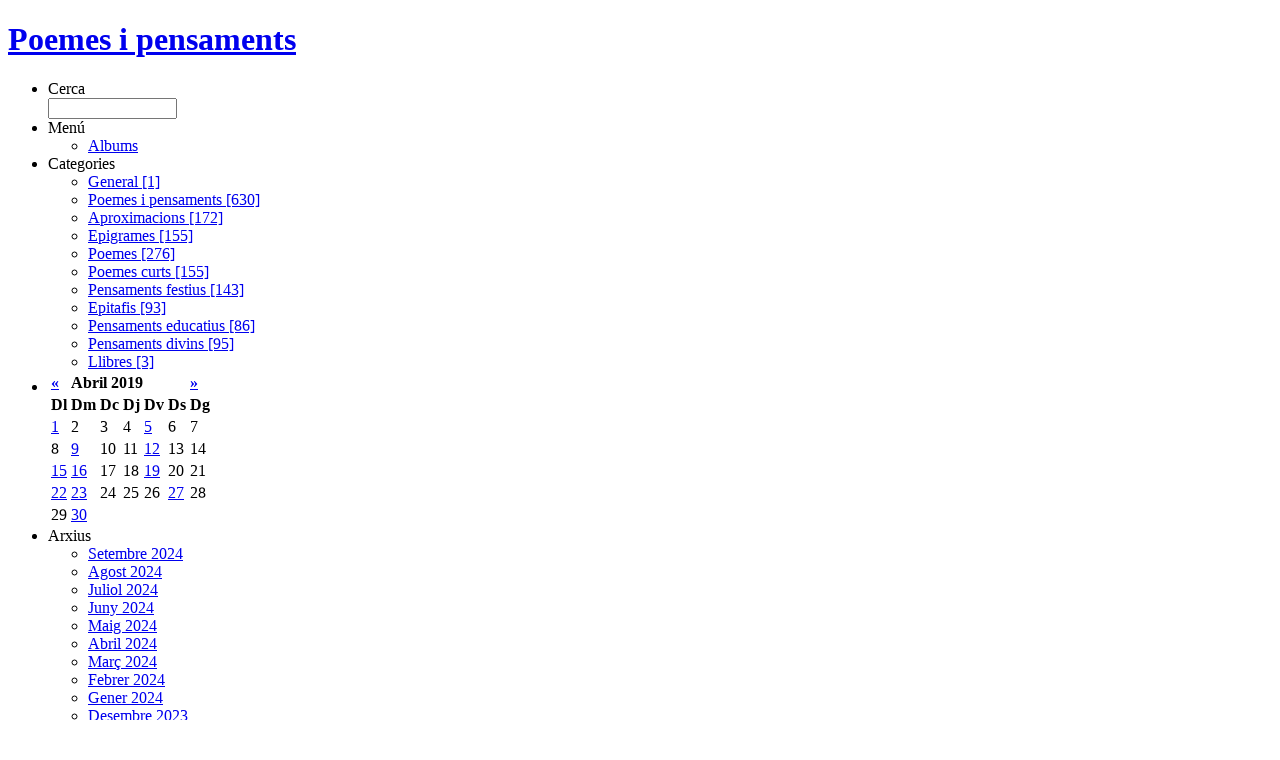

--- FILE ---
content_type: text/html;charset=utf-8
request_url: https://blocs.tinet.cat/lt/blog/archive/452/2019/04/page/3
body_size: 18737
content:
<!DOCTYPE html PUBLIC "-//W3C//DTD XHTML 1.0 Transitional//EN" "http://www.w3.org/TR/xhtml1/DTD/xhtml1-transitional.dtd">
<html xmlns="http://www.w3.org/1999/xhtml" xml:lang="ca" 
      lang="ca" dir="ltr">
<head>
    <title>Poemes i pensaments | Abril 2019</title>
    <meta http-equiv="Content-Type" content="text/html;charset=utf-8" />
    <meta name="generator" content="lifetype-1.2.4-dev" />
    <meta http-equiv="Content-Language" content="ca" />
    <link rel="stylesheet" title="default" type="text/css" media="screen" href="https://blocs.tinet.cat/lt/templates/platja/style.css" />
    <link rel="alternate" type="text/xml" title="RSS 2.0" href="https://blocs.tinet.cat/lt/rss.php?blogId=452&amp;profile=rss20" />
    <link rel="alternate" type="text/xml" title="RSS 1.0" href="https://blocs.tinet.cat/lt/rss.php?blogId=452&amp;profile=rss10" />
    <link rel="alternate" type="text/xml" title="RSS 0.90" href="https://blocs.tinet.cat/lt/rss.php?blogId=452&amp;profile=rss090" />
    <link rel="alternate" type="application/atom+xml" title="Atom 0.3" href="https://blocs.tinet.cat/lt/rss.php?blogId=452&amp;profile=atom" />
            <script type="text/javascript">
<!--
function bb2_addLoadEvent(func) {
	var oldonload = window.onload;
	if (typeof window.onload != 'function') {
		window.onload = func;
	} else {
		window.onload = function() {
			oldonload();
			func();
		}
	}
}

bb2_addLoadEvent(function() {
	for ( i=0; i < document.forms.length; i++ ) {
		if (document.forms[i].method == 'post') {
			var myElement = document.createElement('input');
			myElement.setAttribute('type', 'hidden');
			myElement.name = 'bb2_screener_';
			myElement.value = '1769138579 3.17.59.144';
			document.forms[i].appendChild(myElement);
		}
	}
});
// --></script>
		
    <script type="text/javascript">
var gaJsHost = (("https:" == document.location.protocol) ? "https://ssl." : "http://www.");
document.write(unescape("%3Cscript src='"  + gaJsHost + "google-analytics.com/ga.js' type='text/javascript'%3E%3C/script%3E"));
</script>
<script type="text/javascript">
var pageTracker = _gat._getTracker("UA-20661571-1");
pageTracker._initData();
pageTracker._trackPageview();
</script>


</head>
	<body>
    <div id="shadow">
			<!-- this div contains everything but the shadow -->
			<div id="main">
				<div id="header">
					<h1><a href="https://blocs.tinet.cat/lt/blog/poemes-i-pensaments" title="Poemes i pensaments">Poemes i pensaments</a></h1>
								</div>
				<!--<div id="nav">
					<ul>
						<li><a class="orange" href="#">Home</a></li>
						<li><a class="blue" href="#">Weblog</a></li>
						<li class="last"><a class="red" href="#">Contact</a></li>
					</ul>
                    
				</div>-->
				<div id="contentAndSidebar">



<div id="sidebar">
<ul>
    <li id="search">Cerca
	   <form name="search_form" method="post"
	   	      action="https://blocs.tinet.cat/lt/index.php">
	      <input type="text" name="searchTerms" value="" size="14" /><br/>
		  <input type="hidden" name="op" value="Search" />
		  <input type="hidden" name="blogId" value="452"/>
   </form>
    </li>

    <li id="wordpress">Menú
    <ul>
     <li><a href="https://blocs.tinet.cat/lt/blog/452/albums/">Albums</a></li>
    </ul> 
    </li>

 <li id="categories">
  Categories
  <ul>
       <li><a href="https://blocs.tinet.cat/lt/blog/poemes-i-pensaments/category/general">General [1]</a></li>
       <li><a href="https://blocs.tinet.cat/lt/blog/poemes-i-pensaments/category/poemes-i-pensaments">Poemes i pensaments [630]</a></li>
       <li><a href="https://blocs.tinet.cat/lt/blog/poemes-i-pensaments/category/aproximacions">Aproximacions [172]</a></li>
       <li><a href="https://blocs.tinet.cat/lt/blog/poemes-i-pensaments/category/epigrames">Epigrames [155]</a></li>
       <li><a href="https://blocs.tinet.cat/lt/blog/poemes-i-pensaments/category/poemes">Poemes [276]</a></li>
       <li><a href="https://blocs.tinet.cat/lt/blog/poemes-i-pensaments/category/poemes-curts">Poemes curts [155]</a></li>
       <li><a href="https://blocs.tinet.cat/lt/blog/poemes-i-pensaments/category/pensaments-festius">Pensaments festius [143]</a></li>
       <li><a href="https://blocs.tinet.cat/lt/blog/poemes-i-pensaments/category/epitafis">Epitafis [93]</a></li>
       <li><a href="https://blocs.tinet.cat/lt/blog/poemes-i-pensaments/category/pensaments-educatius">Pensaments educatius [86]</a></li>
       <li><a href="https://blocs.tinet.cat/lt/blog/poemes-i-pensaments/category/pensaments-divins">Pensaments divins [95]</a></li>
       <li><a href="https://blocs.tinet.cat/lt/blog/poemes-i-pensaments/category/llibres">Llibres [3]</a></li>
      </ul>
 </li>
  <li id="calendar">
	<table class="calMonth" summary="">
<thead>
<tr class="calMonthNav">
	<th class="calMonthBackward"><a href="https://blocs.tinet.cat/lt/blog/archive/452/2019/03/" title="Març 2019">&laquo;</a></th>
	<th class="calMonthCurrent" colspan="5">Abril 2019</th>
	<th class="calMonthForward"><a href="https://blocs.tinet.cat/lt/blog/archive/452/2019/05/" title="Maig 2019">&raquo;</a></th>
</tr>
<tr class="calMonthHeader">
	<th scope="col" abbr="Dilluns">Dl</th>
	<th scope="col" abbr="Dimarts">Dm</th>
	<th scope="col" abbr="Dimecres">Dc</th>
	<th scope="col" abbr="Dijous">Dj</th>
	<th scope="col" abbr="Divendres">Dv</th>
	<th scope="col" abbr="Dissabte">Ds</th>
	<th scope="col" abbr="Diumenge">Dg</th>
</tr>
</thead>
<tbody>
<tr>
	<td class="calMonthDay"><a href="https://blocs.tinet.cat/lt/blog/archive/452/2019/04/01">1</a></td>
	<td class="calMonthDay">2</td>
	<td class="calMonthDay">3</td>
	<td class="calMonthDay">4</td>
	<td class="calMonthDay"><a href="https://blocs.tinet.cat/lt/blog/archive/452/2019/04/05">5</a></td>
	<td class="calMonthDay">6</td>
	<td class="calMonthDay">7</td>
</tr>
<tr>
	<td class="calMonthDay">8</td>
	<td class="calMonthDay"><a href="https://blocs.tinet.cat/lt/blog/archive/452/2019/04/09">9</a></td>
	<td class="calMonthDay">10</td>
	<td class="calMonthDay">11</td>
	<td class="calMonthDay"><a href="https://blocs.tinet.cat/lt/blog/archive/452/2019/04/12">12</a></td>
	<td class="calMonthDay">13</td>
	<td class="calMonthDay">14</td>
</tr>
<tr>
	<td class="calMonthDay"><a href="https://blocs.tinet.cat/lt/blog/archive/452/2019/04/15">15</a></td>
	<td class="calMonthDay"><a href="https://blocs.tinet.cat/lt/blog/archive/452/2019/04/16">16</a></td>
	<td class="calMonthDay">17</td>
	<td class="calMonthDay">18</td>
	<td class="calMonthDay"><a href="https://blocs.tinet.cat/lt/blog/archive/452/2019/04/19">19</a></td>
	<td class="calMonthDay">20</td>
	<td class="calMonthDay">21</td>
</tr>
<tr>
	<td class="calMonthDay"><a href="https://blocs.tinet.cat/lt/blog/archive/452/2019/04/22">22</a></td>
	<td class="calMonthDay"><a href="https://blocs.tinet.cat/lt/blog/archive/452/2019/04/23">23</a></td>
	<td class="calMonthDay">24</td>
	<td class="calMonthDay">25</td>
	<td class="calMonthDay">26</td>
	<td class="calMonthDay"><a href="https://blocs.tinet.cat/lt/blog/archive/452/2019/04/27">27</a></td>
	<td class="calMonthDay">28</td>
</tr>
<tr>
	<td class="calMonthDay">29</td>
	<td class="calMonthDay"><a href="https://blocs.tinet.cat/lt/blog/archive/452/2019/04/30">30</a></td>
	<td class="calMonthDay">&nbsp;</td>
	<td class="calMonthDay">&nbsp;</td>
	<td class="calMonthDay">&nbsp;</td>
	<td class="calMonthDay">&nbsp;</td>
	<td class="calMonthDay">&nbsp;</td>
</tr>
</tbody>
</table>

  </li>  
 <li id="archives">
  Arxius
  <ul>
     <li><a href="https://blocs.tinet.cat/lt/blog/archive/452/2024/09/">Setembre 2024</a></li>
     <li><a href="https://blocs.tinet.cat/lt/blog/archive/452/2024/08/">Agost 2024</a></li>
     <li><a href="https://blocs.tinet.cat/lt/blog/archive/452/2024/07/">Juliol 2024</a></li>
     <li><a href="https://blocs.tinet.cat/lt/blog/archive/452/2024/06/">Juny 2024</a></li>
     <li><a href="https://blocs.tinet.cat/lt/blog/archive/452/2024/05/">Maig 2024</a></li>
     <li><a href="https://blocs.tinet.cat/lt/blog/archive/452/2024/04/">Abril 2024</a></li>
     <li><a href="https://blocs.tinet.cat/lt/blog/archive/452/2024/03/">Març 2024</a></li>
     <li><a href="https://blocs.tinet.cat/lt/blog/archive/452/2024/02/">Febrer 2024</a></li>
     <li><a href="https://blocs.tinet.cat/lt/blog/archive/452/2024/01/">Gener 2024</a></li>
     <li><a href="https://blocs.tinet.cat/lt/blog/archive/452/2023/12/">Desembre 2023</a></li>
     <li><a href="https://blocs.tinet.cat/lt/blog/archive/452/2023/11/">Novembre 2023</a></li>
     <li><a href="https://blocs.tinet.cat/lt/blog/archive/452/2023/10/">Octubre 2023</a></li>
     <li><a href="https://blocs.tinet.cat/lt/blog/archive/452/2023/09/">Setembre 2023</a></li>
     <li><a href="https://blocs.tinet.cat/lt/blog/archive/452/2023/08/">Agost 2023</a></li>
     <li><a href="https://blocs.tinet.cat/lt/blog/archive/452/2023/07/">Juliol 2023</a></li>
     <li><a href="https://blocs.tinet.cat/lt/blog/archive/452/2023/06/">Juny 2023</a></li>
     <li><a href="https://blocs.tinet.cat/lt/blog/archive/452/2023/05/">Maig 2023</a></li>
     <li><a href="https://blocs.tinet.cat/lt/blog/archive/452/2023/04/">Abril 2023</a></li>
     <li><a href="https://blocs.tinet.cat/lt/blog/archive/452/2023/03/">Març 2023</a></li>
     <li><a href="https://blocs.tinet.cat/lt/blog/archive/452/2023/02/">Febrer 2023</a></li>
     <li><a href="https://blocs.tinet.cat/lt/blog/archive/452/2023/01/">Gener 2023</a></li>
     <li><a href="https://blocs.tinet.cat/lt/blog/archive/452/2022/12/">Desembre 2022</a></li>
     <li><a href="https://blocs.tinet.cat/lt/blog/archive/452/2022/11/">Novembre 2022</a></li>
     <li><a href="https://blocs.tinet.cat/lt/blog/archive/452/2022/10/">Octubre 2022</a></li>
     <li><a href="https://blocs.tinet.cat/lt/blog/archive/452/2022/09/">Setembre 2022</a></li>
     <li><a href="https://blocs.tinet.cat/lt/blog/archive/452/2022/08/">Agost 2022</a></li>
     <li><a href="https://blocs.tinet.cat/lt/blog/archive/452/2022/07/">Juliol 2022</a></li>
     <li><a href="https://blocs.tinet.cat/lt/blog/archive/452/2022/06/">Juny 2022</a></li>
     <li><a href="https://blocs.tinet.cat/lt/blog/archive/452/2022/05/">Maig 2022</a></li>
     <li><a href="https://blocs.tinet.cat/lt/blog/archive/452/2022/04/">Abril 2022</a></li>
     <li><a href="https://blocs.tinet.cat/lt/blog/archive/452/2022/03/">Març 2022</a></li>
     <li><a href="https://blocs.tinet.cat/lt/blog/archive/452/2022/02/">Febrer 2022</a></li>
     <li><a href="https://blocs.tinet.cat/lt/blog/archive/452/2022/01/">Gener 2022</a></li>
     <li><a href="https://blocs.tinet.cat/lt/blog/archive/452/2021/12/">Desembre 2021</a></li>
     <li><a href="https://blocs.tinet.cat/lt/blog/archive/452/2021/11/">Novembre 2021</a></li>
     <li><a href="https://blocs.tinet.cat/lt/blog/archive/452/2021/10/">Octubre 2021</a></li>
     <li><a href="https://blocs.tinet.cat/lt/blog/archive/452/2021/09/">Setembre 2021</a></li>
     <li><a href="https://blocs.tinet.cat/lt/blog/archive/452/2021/08/">Agost 2021</a></li>
     <li><a href="https://blocs.tinet.cat/lt/blog/archive/452/2021/07/">Juliol 2021</a></li>
     <li><a href="https://blocs.tinet.cat/lt/blog/archive/452/2021/06/">Juny 2021</a></li>
     <li><a href="https://blocs.tinet.cat/lt/blog/archive/452/2021/05/">Maig 2021</a></li>
     <li><a href="https://blocs.tinet.cat/lt/blog/archive/452/2021/04/">Abril 2021</a></li>
     <li><a href="https://blocs.tinet.cat/lt/blog/archive/452/2021/03/">Març 2021</a></li>
     <li><a href="https://blocs.tinet.cat/lt/blog/archive/452/2021/02/">Febrer 2021</a></li>
     <li><a href="https://blocs.tinet.cat/lt/blog/archive/452/2021/01/">Gener 2021</a></li>
     <li><a href="https://blocs.tinet.cat/lt/blog/archive/452/2020/12/">Desembre 2020</a></li>
     <li><a href="https://blocs.tinet.cat/lt/blog/archive/452/2020/11/">Novembre 2020</a></li>
     <li><a href="https://blocs.tinet.cat/lt/blog/archive/452/2020/10/">Octubre 2020</a></li>
     <li><a href="https://blocs.tinet.cat/lt/blog/archive/452/2020/09/">Setembre 2020</a></li>
     <li><a href="https://blocs.tinet.cat/lt/blog/archive/452/2020/08/">Agost 2020</a></li>
     <li><a href="https://blocs.tinet.cat/lt/blog/archive/452/2020/07/">Juliol 2020</a></li>
     <li><a href="https://blocs.tinet.cat/lt/blog/archive/452/2020/06/">Juny 2020</a></li>
     <li><a href="https://blocs.tinet.cat/lt/blog/archive/452/2020/05/">Maig 2020</a></li>
     <li><a href="https://blocs.tinet.cat/lt/blog/archive/452/2020/04/">Abril 2020</a></li>
     <li><a href="https://blocs.tinet.cat/lt/blog/archive/452/2020/03/">Març 2020</a></li>
     <li><a href="https://blocs.tinet.cat/lt/blog/archive/452/2020/02/">Febrer 2020</a></li>
     <li><a href="https://blocs.tinet.cat/lt/blog/archive/452/2020/01/">Gener 2020</a></li>
     <li><a href="https://blocs.tinet.cat/lt/blog/archive/452/2019/12/">Desembre 2019</a></li>
     <li><a href="https://blocs.tinet.cat/lt/blog/archive/452/2019/11/">Novembre 2019</a></li>
     <li><a href="https://blocs.tinet.cat/lt/blog/archive/452/2019/10/">Octubre 2019</a></li>
     <li><a href="https://blocs.tinet.cat/lt/blog/archive/452/2019/09/">Setembre 2019</a></li>
     <li><a href="https://blocs.tinet.cat/lt/blog/archive/452/2019/08/">Agost 2019</a></li>
     <li><a href="https://blocs.tinet.cat/lt/blog/archive/452/2019/07/">Juliol 2019</a></li>
     <li><a href="https://blocs.tinet.cat/lt/blog/archive/452/2019/06/">Juny 2019</a></li>
     <li><a href="https://blocs.tinet.cat/lt/blog/archive/452/2019/05/">Maig 2019</a></li>
     <li><a href="https://blocs.tinet.cat/lt/blog/archive/452/2019/04/">Abril 2019</a></li>
     <li><a href="https://blocs.tinet.cat/lt/blog/archive/452/2019/03/">Març 2019</a></li>
     <li><a href="https://blocs.tinet.cat/lt/blog/archive/452/2019/02/">Febrer 2019</a></li>
     <li><a href="https://blocs.tinet.cat/lt/blog/archive/452/2019/01/">Gener 2019</a></li>
     <li><a href="https://blocs.tinet.cat/lt/blog/archive/452/2013/06/">Juny 2013</a></li>
     <li><a href="https://blocs.tinet.cat/lt/blog/archive/452/2013/05/">Maig 2013</a></li>
     <li><a href="https://blocs.tinet.cat/lt/blog/archive/452/2013/04/">Abril 2013</a></li>
     <li><a href="https://blocs.tinet.cat/lt/blog/archive/452/2013/03/">Març 2013</a></li>
     <li><a href="https://blocs.tinet.cat/lt/blog/archive/452/2013/02/">Febrer 2013</a></li>
     <li><a href="https://blocs.tinet.cat/lt/blog/archive/452/2013/01/">Gener 2013</a></li>
     <li><a href="https://blocs.tinet.cat/lt/blog/archive/452/2012/12/">Desembre 2012</a></li>
     <li><a href="https://blocs.tinet.cat/lt/blog/archive/452/2012/11/">Novembre 2012</a></li>
     <li><a href="https://blocs.tinet.cat/lt/blog/archive/452/2012/10/">Octubre 2012</a></li>
     <li><a href="https://blocs.tinet.cat/lt/blog/archive/452/2012/09/">Setembre 2012</a></li>
     <li><a href="https://blocs.tinet.cat/lt/blog/archive/452/2012/08/">Agost 2012</a></li>
     <li><a href="https://blocs.tinet.cat/lt/blog/archive/452/2012/07/">Juliol 2012</a></li>
     <li><a href="https://blocs.tinet.cat/lt/blog/archive/452/2012/06/">Juny 2012</a></li>
     <li><a href="https://blocs.tinet.cat/lt/blog/archive/452/2012/05/">Maig 2012</a></li>
     <li><a href="https://blocs.tinet.cat/lt/blog/archive/452/2012/04/">Abril 2012</a></li>
     <li><a href="https://blocs.tinet.cat/lt/blog/archive/452/2012/03/">Març 2012</a></li>
     <li><a href="https://blocs.tinet.cat/lt/blog/archive/452/2012/02/">Febrer 2012</a></li>
     <li><a href="https://blocs.tinet.cat/lt/blog/archive/452/2012/01/">Gener 2012</a></li>
     <li><a href="https://blocs.tinet.cat/lt/blog/archive/452/2011/12/">Desembre 2011</a></li>
     <li><a href="https://blocs.tinet.cat/lt/blog/archive/452/2011/11/">Novembre 2011</a></li>
     <li><a href="https://blocs.tinet.cat/lt/blog/archive/452/2011/10/">Octubre 2011</a></li>
     <li><a href="https://blocs.tinet.cat/lt/blog/archive/452/2011/09/">Setembre 2011</a></li>
     <li><a href="https://blocs.tinet.cat/lt/blog/archive/452/2011/08/">Agost 2011</a></li>
     <li><a href="https://blocs.tinet.cat/lt/blog/archive/452/2011/07/">Juliol 2011</a></li>
     <li><a href="https://blocs.tinet.cat/lt/blog/archive/452/2011/06/">Juny 2011</a></li>
     <li><a href="https://blocs.tinet.cat/lt/blog/archive/452/2011/05/">Maig 2011</a></li>
     <li><a href="https://blocs.tinet.cat/lt/blog/archive/452/2011/04/">Abril 2011</a></li>
     <li><a href="https://blocs.tinet.cat/lt/blog/archive/452/2011/03/">Març 2011</a></li>
     <li><a href="https://blocs.tinet.cat/lt/blog/archive/452/2011/02/">Febrer 2011</a></li>
     <li><a href="https://blocs.tinet.cat/lt/blog/archive/452/2011/01/">Gener 2011</a></li>
     <li><a href="https://blocs.tinet.cat/lt/blog/archive/452/2010/12/">Desembre 2010</a></li>
     <li><a href="https://blocs.tinet.cat/lt/blog/archive/452/2010/11/">Novembre 2010</a></li>
     <li><a href="https://blocs.tinet.cat/lt/blog/archive/452/2010/10/">Octubre 2010</a></li>
     <li><a href="https://blocs.tinet.cat/lt/blog/archive/452/2010/09/">Setembre 2010</a></li>
     <li><a href="https://blocs.tinet.cat/lt/blog/archive/452/2010/08/">Agost 2010</a></li>
     <li><a href="https://blocs.tinet.cat/lt/blog/archive/452/2010/07/">Juliol 2010</a></li>
     <li><a href="https://blocs.tinet.cat/lt/blog/archive/452/2010/06/">Juny 2010</a></li>
     <li><a href="https://blocs.tinet.cat/lt/blog/archive/452/2010/05/">Maig 2010</a></li>
     <li><a href="https://blocs.tinet.cat/lt/blog/archive/452/2010/04/">Abril 2010</a></li>
     <li><a href="https://blocs.tinet.cat/lt/blog/archive/452/2010/03/">Març 2010</a></li>
     <li><a href="https://blocs.tinet.cat/lt/blog/archive/452/2010/02/">Febrer 2010</a></li>
     <li><a href="https://blocs.tinet.cat/lt/blog/archive/452/2010/01/">Gener 2010</a></li>
     <li><a href="https://blocs.tinet.cat/lt/blog/archive/452/2009/12/">Desembre 2009</a></li>
     <li><a href="https://blocs.tinet.cat/lt/blog/archive/452/2009/11/">Novembre 2009</a></li>
     <li><a href="https://blocs.tinet.cat/lt/blog/archive/452/2009/10/">Octubre 2009</a></li>
     <li><a href="https://blocs.tinet.cat/lt/blog/archive/452/2009/09/">Setembre 2009</a></li>
     <li><a href="https://blocs.tinet.cat/lt/blog/archive/452/2009/08/">Agost 2009</a></li>
     <li><a href="https://blocs.tinet.cat/lt/blog/archive/452/2009/07/">Juliol 2009</a></li>
     <li><a href="https://blocs.tinet.cat/lt/blog/archive/452/2009/06/">Juny 2009</a></li>
     <li><a href="https://blocs.tinet.cat/lt/blog/archive/452/2009/05/">Maig 2009</a></li>
     <li><a href="https://blocs.tinet.cat/lt/blog/archive/452/2009/04/">Abril 2009</a></li>
     <li><a href="https://blocs.tinet.cat/lt/blog/archive/452/2009/03/">Març 2009</a></li>
     <li><a href="https://blocs.tinet.cat/lt/blog/archive/452/2009/02/">Febrer 2009</a></li>
     <li><a href="https://blocs.tinet.cat/lt/blog/archive/452/2009/01/">Gener 2009</a></li>
     <li><a href="https://blocs.tinet.cat/lt/blog/archive/452/2008/12/">Desembre 2008</a></li>
     <li><a href="https://blocs.tinet.cat/lt/blog/archive/452/2008/11/">Novembre 2008</a></li>
     <li><a href="https://blocs.tinet.cat/lt/blog/archive/452/2008/10/">Octubre 2008</a></li>
     <li><a href="https://blocs.tinet.cat/lt/blog/archive/452/2008/09/">Setembre 2008</a></li>
     <li><a href="https://blocs.tinet.cat/lt/blog/archive/452/2008/08/">Agost 2008</a></li>
     <li><a href="https://blocs.tinet.cat/lt/blog/archive/452/2008/07/">Juliol 2008</a></li>
     <li><a href="https://blocs.tinet.cat/lt/blog/archive/452/2008/06/">Juny 2008</a></li>
     <li><a href="https://blocs.tinet.cat/lt/blog/archive/452/2008/05/">Maig 2008</a></li>
     <li><a href="https://blocs.tinet.cat/lt/blog/archive/452/2008/04/">Abril 2008</a></li>
    </ul>
  </li>

  <li id="style"> 
  links
  <ul>
        <li class="categ">General
     <ul>
             <li><a href="www.joescric.com/.../autor.aspx?" title="Recull de poemes i aforismes">Poemes i aforismes</a></li>
             <li><a href="http://webfacil.tinet.cat/home.do" title="Endevinalles i aforismes per als qui estimen les composicions curtes">Lectures ràpides</a></li>
           </ul>
    </li>
     
   </ul>

    </li>
    <li id="meta">
    Meta
    <ul>
     <li><a title="Link to the RSS 0.90 feed." href="https://blocs.tinet.cat/lt/rss.php?blogId=452&amp;profile=rss090">RSS 0.90</a></li>
     <li><a title="Link to the RSS 1.0 feed." href="https://blocs.tinet.cat/lt/rss.php?blogId=452&amp;profile=rss10">RSS 1.0</a></li>
     <li><a title="Link to the RSS 2.0 feed." href="https://blocs.tinet.cat/lt/rss.php?blogId=452&amp;profile=rss20">RSS 2.0</a></li>
     <li><a title="Link to the Atom 0.3 feed." href="https://blocs.tinet.cat/lt/rss.php?blogId=452&amp;profile=atom">Atom 0.3</a></li>
     <li><a href="http://validator.w3.org/check/referer" title="Valid XHTML 1.0 Transitional">Valid <abbr title="eXtensible HyperText Markup Language">XHTML</abbr></a></li>
     
    </ul> 
    </li>
</ul> 
<ul>
<li><a href="http://blocs.tinet.org" title="Blocs Tinet"><img src="https://blocs.tinet.org/imgs/blocs_tinet.png" border="0" /></a></li>
<li><a href="http://www.tinet.org" title="Tinet"><img src="https://blocs.tinet.org/imgs/tinet.png" border="0" /></li>
</p>
</ul>
</div>
<div id="content">
    <h1><a href="https://blocs.tinet.cat/lt/blog/poemes-i-pensaments/category/451/poemes-curts/2019/04/12/poemes-curts-xiii">Poemes curts (XIII)</a></h1>
<h4>
12 Abril, 2019 05:53<br />
Publicat per  jjroca,  
    <a href="https://blocs.tinet.cat/lt/blog/poemes-i-pensaments/category/poemes-curts"
		   title="Poemes curts">
		   Poemes curts</a>  </h4>
<p>
    <p style="margin-bottom: 0cm" align="center">
<span style="font-family: 'Liberation Mono', monospace"><span style="font-size: x-small">Coneixes
la Parca, </span></span>
</p>
<p style="margin-bottom: 0cm" align="center">
<span style="font-family: 'Liberation Mono', monospace"><span style="font-size: x-small">qui
parla amb mi?,</span></span>
</p>
<p style="margin-bottom: 0cm" align="center">
<span style="font-family: 'Liberation Mono', monospace"><span style="font-size: x-small">la
porto en el si,</span></span>
</p>
<p style="margin-bottom: 0cm" align="center">
<span style="font-family: 'Liberation Mono', monospace"><span style="font-size: x-small">prou
ben amagada,</span></span>
</p>
<p style="margin-bottom: 0cm" align="center">
<span style="font-family: 'Liberation Mono', monospace"><span style="font-size: x-small">em
prega, li escric</span></span>
</p>
<p style="margin-bottom: 0cm" align="center">
<span style="font-family: 'Liberation Mono', monospace"><span style="font-size: x-small">i
menteix quan parla.</span></span>
</p>
<p style="margin-bottom: 0cm" align="center">
<br />
</p>
<p style="margin-bottom: 0cm" align="center">
<span style="font-family: 'Liberation Mono', monospace"><span style="font-size: x-small">Darrere
una passa,  </span></span>
</p>
<p style="margin-bottom: 0cm" align="center">
<span style="font-family: 'Liberation Mono', monospace"><span style="font-size: x-small">altra
va creixent,</span></span>
</p>
<p style="margin-bottom: 0cm" align="center">
<span style="font-family: 'Liberation Mono', monospace"><span style="font-size: x-small">no
en s&oacute;c conscient,</span></span>
</p>
<p style="margin-bottom: 0cm" align="center">
<span style="font-family: 'Liberation Mono', monospace"><span style="font-size: x-small">per&ograve;
el cam&iacute; acaba</span></span>
</p>
<p style="margin-bottom: 0cm" align="center">
<span style="font-family: 'Liberation Mono', monospace"><span style="font-size: x-small">quan
demana gent.</span></span>
</p>
<p style="margin-bottom: 0cm" align="center">
<br />
</p>
<p style="margin-bottom: 0cm" align="center">
<span style="font-family: 'Liberation Mono', monospace"><span style="font-size: x-small">La
vaca i el vedell  </span></span>
</p>
<p style="margin-bottom: 0cm" align="center">
<span style="font-family: 'Liberation Mono', monospace"><span style="font-size: x-small">somien
al prat,</span></span>
</p>
<p style="margin-bottom: 0cm" align="center">
<span style="font-family: 'Liberation Mono', monospace"><span style="font-size: x-small">ell,
atabalat,</span></span>
</p>
<p style="margin-bottom: 0cm" align="center">
<span style="font-family: 'Liberation Mono', monospace"><span style="font-size: x-small">mira
un ocell,</span></span>
</p>
<p style="margin-bottom: 0cm" align="center">
<span style="font-family: 'Liberation Mono', monospace"><span style="font-size: x-small">qui
l'haur&agrave; posat?</span></span>
</p>
<p style="margin-bottom: 0cm" align="center">
<br />
</p>
<p style="margin-bottom: 0cm" align="center">
<span style="font-family: 'Liberation Mono', monospace"><span style="font-size: x-small">Sabeu
la mar, </span></span>
</p>
<p style="margin-bottom: 0cm" align="center">
<span style="font-family: 'Liberation Mono', monospace"><span style="font-size: x-small">quan
t&eacute; peresa,</span></span>
</p>
<p style="margin-bottom: 0cm" align="center">
<span style="font-family: 'Liberation Mono', monospace"><span style="font-size: x-small">ni
pensa ni deixa</span></span>
</p>
<p style="margin-bottom: 0cm" align="center">
<span style="font-family: 'Liberation Mono', monospace"><span style="font-size: x-small">les
ones gronxar,</span></span>
</p>
<p style="margin-bottom: 0cm" align="center">
<span style="font-family: 'Liberation Mono', monospace"><span style="font-size: x-small">potser
es fa vella.</span></span>
</p>
<p style="margin-bottom: 0cm" align="center">
<br />
</p>
<p style="margin-bottom: 0cm" align="center">
<span style="font-family: 'Liberation Mono', monospace"><span style="font-size: x-small">La
barca demana </span></span>
</p>
<p style="margin-bottom: 0cm" align="center">
<span style="font-family: 'Liberation Mono', monospace"><span style="font-size: x-small">dormir
en el port,</span></span>
</p>
<p style="margin-bottom: 0cm" align="center">
<span style="font-family: 'Liberation Mono', monospace"><span style="font-size: x-small">es
veu que no pot,</span></span>
</p>
<p style="margin-bottom: 0cm" align="center">
<span style="font-family: 'Liberation Mono', monospace"><span style="font-size: x-small">hi
ha pressa, hi ha gana,</span></span>
</p>
<p style="margin-bottom: 0cm" align="center">
<span style="font-family: 'Liberation Mono', monospace"><span style="font-size: x-small">es
queixa de tot.</span></span>
</p>
<p style="margin-bottom: 0cm" align="center">
<br />
</p>
<p style="margin-bottom: 0cm" align="center">
<span style="font-family: 'Liberation Mono', monospace"><span style="font-size: x-small">Una
noia jove </span></span>
</p>
<p style="margin-bottom: 0cm" align="center">
<span style="font-family: 'Liberation Mono', monospace"><span style="font-size: x-small">no
n'est&agrave; per mi,</span></span>
</p>
<p style="margin-bottom: 0cm" align="center">
<span style="font-family: 'Liberation Mono', monospace"><span style="font-size: x-small">&eacute;s
massa glatir</span></span>
</p>
<p style="margin-bottom: 0cm" align="center">
<span style="font-family: 'Liberation Mono', monospace"><span style="font-size: x-small">escoltar
aquell ogre</span></span>
</p>
<p style="margin-bottom: 0cm" align="center">
<span style="font-family: 'Liberation Mono', monospace"><span style="font-size: x-small">qui
nom&eacute;s escriu.</span></span>
</p>
<p style="margin-bottom: 0cm" align="center">
<br />
</p>
<p style="margin-bottom: 0cm" align="center">
<span style="font-family: 'Liberation Mono', monospace"><span style="font-size: x-small">A
la terra baixa </span></span>
</p>
<p style="margin-bottom: 0cm" align="center">
<span style="font-family: 'Liberation Mono', monospace"><span style="font-size: x-small">ni
es planyen els bons</span></span>
</p>
<p style="margin-bottom: 0cm" align="center">
<span style="font-family: 'Liberation Mono', monospace"><span style="font-size: x-small">ni
canten can&ccedil;ons</span></span>
</p>
<p style="margin-bottom: 0cm" align="center">
<span style="font-family: 'Liberation Mono', monospace"><span style="font-size: x-small">on
parlen de gr&agrave;cia,</span></span>
</p>
<p style="margin-bottom: 0cm" align="center">
<span style="font-family: 'Liberation Mono', monospace"><span style="font-size: x-small">de
precs i d'amor.</span></span>
</p>
<p style="margin-bottom: 0cm" align="center">
<br />
</p>
<p style="margin-bottom: 0cm" align="center">
<span style="font-family: 'Liberation Mono', monospace"><span style="font-size: x-small">Una
noia sola, </span></span>
</p>
<p style="margin-bottom: 0cm" align="center">
<span style="font-family: 'Liberation Mono', monospace"><span style="font-size: x-small">al
balc&oacute; estant,</span></span>
</p>
<p style="margin-bottom: 0cm" align="center">
<span style="font-family: 'Liberation Mono', monospace"><span style="font-size: x-small">pensa
que es fa gran</span></span>
</p>
<p style="margin-bottom: 0cm" align="center">
<span style="font-family: 'Liberation Mono', monospace"><span style="font-size: x-small">i
que res li prova,</span></span>
</p>
<p style="margin-bottom: 0cm" align="center">
<span style="font-family: 'Liberation Mono', monospace"><span style="font-size: x-small">pobra
benestant.</span></span>
</p>
<p style="margin-bottom: 0cm" align="center">
<br />
</p>
<p style="margin-bottom: 0cm" align="center">
<span style="font-family: 'Liberation Mono', monospace"><span style="font-size: x-small">En
els ulls </span></span>
</p>
<p style="margin-bottom: 0cm" align="center">
<span style="font-family: 'Liberation Mono', monospace"><span style="font-size: x-small">de
primavera,</span></span>
</p>
<p style="margin-bottom: 0cm" align="center">
<span style="font-family: 'Liberation Mono', monospace"><span style="font-size: x-small">va
la reina</span></span>
</p>
<p style="margin-bottom: 0cm" align="center">
<span style="font-family: 'Liberation Mono', monospace"><span style="font-size: x-small">sense
esculls,</span></span>
</p>
<p style="margin-bottom: 0cm" align="center">
<span style="font-family: 'Liberation Mono', monospace"><span style="font-size: x-small">&eacute;s
molt seva.</span></span>
</p>
<p style="margin-bottom: 0cm" align="center">
<br />
</p>
<p style="margin-bottom: 0cm" align="center">
<span style="font-family: 'Liberation Mono', monospace"><span style="font-size: x-small">A
l'amor primer </span></span>
</p>
<p style="margin-bottom: 0cm" align="center">
<span style="font-family: 'Liberation Mono', monospace"><span style="font-size: x-small">obriu-li
la porta</span></span>
</p>
<p style="margin-bottom: 0cm" align="center">
<span style="font-family: 'Liberation Mono', monospace"><span style="font-size: x-small">i,
si &eacute;s tanoca,</span></span>
</p>
<p style="margin-bottom: 0cm" align="center">
<span style="font-family: 'Liberation Mono', monospace"><span style="font-size: x-small">deixeu-lo
el darrer,</span></span>
</p>
<p style="margin-bottom: 0cm" align="center">
<span style="font-family: 'Liberation Mono', monospace"><span style="font-size: x-small">mai
un desig sobra.</span></span>
</p>
<p style="margin-bottom: 0cm" align="center">
<br />
</p>
<p style="margin-bottom: 0cm" align="center">
<span style="font-family: 'Liberation Mono', monospace"><span style="font-size: x-small">Per
a seure sol, </span></span>
</p>
<p style="margin-bottom: 0cm" align="center">
<span style="font-family: 'Liberation Mono', monospace"><span style="font-size: x-small">dessota
d'un arbre,</span></span>
</p>
<p style="margin-bottom: 0cm" align="center">
<span style="font-family: 'Liberation Mono', monospace"><span style="font-size: x-small">caldr&agrave;
ser amable</span></span>
</p>
<p style="margin-bottom: 0cm" align="center">
<span style="font-family: 'Liberation Mono', monospace"><span style="font-size: x-small">per
si l'amo vol</span></span>
</p>
<p style="margin-bottom: 0cm" align="center">
<span style="font-family: 'Liberation Mono', monospace"><span style="font-size: x-small">venir
a les tardes.</span></span>
</p>
<p style="margin-bottom: 0cm" align="center">
<br />
</p>
<p style="margin-bottom: 0cm" align="center">
<span style="font-family: 'Liberation Mono', monospace"><span style="font-size: x-small">Les
deu roses </span></span>
</p>
<p style="margin-bottom: 0cm" align="center">
<span style="font-family: 'Liberation Mono', monospace"><span style="font-size: x-small">del
roser</span></span>
</p>
<p style="margin-bottom: 0cm" align="center">
<span style="font-family: 'Liberation Mono', monospace"><span style="font-size: x-small">volen
saber</span></span>
</p>
<p style="margin-bottom: 0cm" align="center">
<span style="font-family: 'Liberation Mono', monospace"><span style="font-size: x-small">totes
les coses,</span></span>
</p>
<p style="margin-bottom: 0cm" align="center">
<span style="font-family: 'Liberation Mono', monospace"><span style="font-size: x-small">no
els ho dir&eacute;.</span></span>
</p>
<p style="margin-bottom: 0cm" align="center">
<br />
</p>
<p style="margin-bottom: 0cm" align="center">
<span style="font-family: 'Liberation Mono', monospace"><span style="font-size: x-small">Primavera
porta </span></span>
</p>
<p style="margin-bottom: 0cm" align="center">
<span style="font-family: 'Liberation Mono', monospace"><span style="font-size: x-small">dol&ccedil;or
al camp,</span></span>
</p>
<p style="margin-bottom: 0cm" align="center">
<span style="font-family: 'Liberation Mono', monospace"><span style="font-size: x-small">calor
a la llar</span></span>
</p>
<p style="margin-bottom: 0cm" align="center">
<span style="font-family: 'Liberation Mono', monospace"><span style="font-size: x-small">i
la feina grossa</span></span>
</p>
<p style="margin-bottom: 0cm" align="center">
<span style="font-family: 'Liberation Mono', monospace"><span style="font-size: x-small">d'anar
i tornar.</span></span>
</p>
<p style="margin-bottom: 0cm" align="center">
<br />
</p>
<p style="margin-bottom: 0cm" align="center">
<span style="font-family: 'Liberation Mono', monospace"><span style="font-size: x-small">Mentre
passa pel carrer, </span></span>
</p>
<p style="margin-bottom: 0cm" align="center">
<span style="font-family: 'Liberation Mono', monospace"><span style="font-size: x-small">dol&ccedil;a
estimada,</span></span>
</p>
<p style="margin-bottom: 0cm" align="center">
<span style="font-family: 'Liberation Mono', monospace"><span style="font-size: x-small">li
demano, a la fada,</span></span>
</p>
<p style="margin-bottom: 0cm" align="center">
<span style="font-family: 'Liberation Mono', monospace"><span style="font-size: x-small">que
em faci quedar b&eacute;,</span></span>
</p>
<p style="margin-bottom: 0cm" align="center">
<span style="font-family: 'Liberation Mono', monospace"><span style="font-size: x-small">quant
poc li agrada.</span></span>
</p>
<p style="margin-bottom: 0cm" align="center">
<br />
</p>
<p style="margin-bottom: 0cm" align="center">
<span style="font-family: 'Liberation Mono', monospace"><span style="font-size: x-small">Parlen
al port </span></span>
</p>
<p style="margin-bottom: 0cm" align="center">
<span style="font-family: 'Liberation Mono', monospace"><span style="font-size: x-small">dues
barques velles,</span></span>
</p>
<p style="margin-bottom: 0cm" align="center">
<span style="font-family: 'Liberation Mono', monospace"><span style="font-size: x-small">hi
ha un cel d'estrelles</span></span>
</p>
<p style="margin-bottom: 0cm" align="center">
<span style="font-family: 'Liberation Mono', monospace"><span style="font-size: x-small">qui
amaga el sol,</span></span>
</p>
<p style="margin-bottom: 0cm" align="center">
<span style="font-family: 'Liberation Mono', monospace"><span style="font-size: x-small">s&oacute;n
coses seves.</span></span>
</p>
<p style="margin-bottom: 0cm" align="center">
<br />
</p>
<p style="margin-bottom: 0cm" align="center">
<span style="font-family: 'Liberation Mono', monospace"><span style="font-size: x-small">Quatre
vaques en el prat </span></span>
</p>
<p style="margin-bottom: 0cm" align="center">
<span style="font-family: 'Liberation Mono', monospace"><span style="font-size: x-small">ni
xerren ni estosseguen,</span></span>
</p>
<p style="margin-bottom: 0cm" align="center">
<span style="font-family: 'Liberation Mono', monospace"><span style="font-size: x-small">cada
vespre, somien, mengen</span></span>
</p>
<p style="margin-bottom: 0cm" align="center">
<span style="font-family: 'Liberation Mono', monospace"><span style="font-size: x-small">i
despr&eacute;s fan mitja part</span></span>
</p>
<p style="margin-bottom: 0cm" align="center">
<span style="font-family: 'Liberation Mono', monospace"><span style="font-size: x-small">esperant
que no maregen.</span></span>
</p>
<p style="margin-bottom: 0cm" align="center">
<br />
</p>
<p style="margin-bottom: 0cm" align="center">
<span style="font-family: 'Liberation Mono', monospace"><span style="font-size: x-small">Entre
dues simfonies </span></span>
</p>
<p style="margin-bottom: 0cm" align="center">
<span style="font-family: 'Liberation Mono', monospace"><span style="font-size: x-small">he
perdut la sort,</span></span>
</p>
<p style="margin-bottom: 0cm" align="center">
<span style="font-family: 'Liberation Mono', monospace"><span style="font-size: x-small">&eacute;s
musica sense mides</span></span>
</p>
<p style="margin-bottom: 0cm" align="center">
<span style="font-family: 'Liberation Mono', monospace"><span style="font-size: x-small">per
anar a poc a poc,</span></span>
</p>
<p style="margin-bottom: 0cm" align="center">
<span style="font-family: 'Liberation Mono', monospace"><span style="font-size: x-small">tot
entrant per on no volies.</span></span>
</p>
<p style="margin-bottom: 0cm" align="center">
<br />
</p>
<p style="margin-bottom: 0cm" align="center">
<span style="font-family: 'Liberation Mono', monospace"><span style="font-size: x-small">La
mare demana </span></span>
</p>
<p style="margin-bottom: 0cm" align="center">
<span style="font-family: 'Liberation Mono', monospace"><span style="font-size: x-small">anar
al jard&iacute;,</span></span>
</p>
<p style="margin-bottom: 0cm" align="center">
<span style="font-family: 'Liberation Mono', monospace"><span style="font-size: x-small">all&iacute;
hi ha la casa</span></span>
</p>
<p style="margin-bottom: 0cm" align="center">
<span style="font-family: 'Liberation Mono', monospace"><span style="font-size: x-small">on
s'estima i viu,</span></span>
</p>
<p style="margin-bottom: 0cm" align="center">
<span style="font-family: 'Liberation Mono', monospace"><span style="font-size: x-small">on
l'estiu descansa.</span></span>
</p>
<p style="margin-bottom: 0cm" align="center">
<br />
</p>
<p style="margin-bottom: 0cm" align="center">
<span style="font-family: 'Liberation Mono', monospace"><span style="font-size: x-small">Quan
voldr&eacute; volar </span></span>
</p>
<p style="margin-bottom: 0cm" align="center">
<span style="font-family: 'Liberation Mono', monospace"><span style="font-size: x-small">emprar&eacute;
les ales,</span></span>
</p>
<p style="margin-bottom: 0cm" align="center">
<span style="font-family: 'Liberation Mono', monospace"><span style="font-size: x-small">comprar&eacute;
les ganes,</span></span>
</p>
<p style="margin-bottom: 0cm" align="center">
<span style="font-family: 'Liberation Mono', monospace"><span style="font-size: x-small">les
deixar&eacute; anar</span></span>
</p>
<p style="margin-bottom: 0cm" align="center">
<span style="font-family: 'Liberation Mono', monospace"><span style="font-size: x-small">pel
damunt les planes.</span></span>
</p>
<p style="margin-bottom: 0cm" align="center">
<br />
</p>
<p style="margin-bottom: 0cm" align="center">
<span style="font-family: 'Liberation Mono', monospace"><span style="font-size: x-small">Sou,
per a mi, </span></span>
</p>
<p style="margin-bottom: 0cm" align="center">
<span style="font-family: 'Liberation Mono', monospace"><span style="font-size: x-small">la
gentil poncella</span></span>
</p>
<p style="margin-bottom: 0cm" align="center">
<span style="font-family: 'Liberation Mono', monospace"><span style="font-size: x-small">amb
galta vermella,</span></span>
</p>
<p style="margin-bottom: 0cm" align="center">
<span style="font-family: 'Liberation Mono', monospace"><span style="font-size: x-small">vestit
d'organd&iacute;</span></span>
</p>
<p style="margin-bottom: 0cm" align="center">
<span style="font-family: 'Liberation Mono', monospace"><span style="font-size: x-small">per
anar de festa.</span></span>
</p> 
</p>
<div class="divider">
							  <a href="https://blocs.tinet.cat/lt/blog/poemes-i-pensaments/category/451/poemes-curts/2019/04/12/poemes-curts-xiii#comments" title="Comentaris">
        Comentaris    </a> |
		  0 RetroenllaçOs
	<br/>&nbsp;<br/>

						
</div>
      <h1><a href="https://blocs.tinet.cat/lt/blog/poemes-i-pensaments/category/451/epigrames/2019/04/12/epigrames-xiii">Epigrames (XIII)</a></h1>
<h4>
12 Abril, 2019 05:41<br />
Publicat per  jjroca,  
    <a href="https://blocs.tinet.cat/lt/blog/poemes-i-pensaments/category/epigrames"
		   title="Epigrames">
		   Epigrames</a>  </h4>
<p>
    <pre lang="ca-ES" class="western" style="text-align: center">
</pre>
<pre lang="ca-ES" class="western" style="text-align: center">
<pre lang="ca-ES" class="western">
</pre>
<pre lang="ca-ES" class="western">
Sant Pere demana
<span lang="ca-ES">al Mestre jovent:</span>
<span lang="ca-ES">Anem a pescar</span>
<span lang="ca-ES">vuit coves de peix!</span>
</pre>
<pre lang="ca-ES" class="western">
</pre>
<pre lang="ca-ES" class="western">
<span lang="ca-ES"></span><span lang="ca-ES">Aplega el capvespre</span>
<span lang="ca-ES">al si de la bassa,</span>
<span lang="ca-ES">el cel &eacute;s prou tendre,</span>
<span lang="ca-ES">la n&uacute;via ni parla.</span>
</pre>
<pre lang="ca-ES" class="western">
</pre>
<pre lang="ca-ES" class="western">
<span lang="ca-ES"></span><span lang="ca-ES">Un retall de llum:</span>
<span lang="ca-ES">tou, avergonyit,</span>
<span lang="ca-ES">ens vindr&agrave; de gust</span>
<span lang="ca-ES">abans de la nit.</span>
</pre>
<pre lang="ca-ES" class="western">
</pre>
<pre lang="ca-ES" class="western">
<span lang="ca-ES"></span><span lang="ca-ES">Nou vestits,</span>
<span lang="ca-ES">trenta arracades,</span>
<span lang="ca-ES">massa esgarips</span>
<span lang="ca-ES">per a ser estimades.</span>
</pre>
<pre lang="ca-ES" class="western">
</pre>
<pre lang="ca-ES" class="western">
<span lang="ca-ES"></span><span lang="ca-ES">Demano, al bon D&eacute;u,</span>
<span lang="ca-ES">una bona dot:</span>
<span lang="ca-ES">Ser galifardeu</span>
<span lang="ca-ES">i menjar de tot.</span>
</pre>
<pre lang="ca-ES" class="western">
</pre>
<pre lang="ca-ES" class="western">
<span lang="ca-ES"></span><span lang="ca-ES">A les pedres del cam&iacute;,</span>
<span lang="ca-ES">si pogu&eacute;s, preguntaria:</span>
<span lang="ca-ES">Com us ho feu per eixir,</span>
<span lang="ca-ES">per tenir tan bona vida!</span>
</pre>
<pre lang="ca-ES" class="western">
</pre>
<pre lang="ca-ES" class="western">
<span lang="ca-ES"></span><span lang="ca-ES">M'han proposat:</span>
<span lang="ca-ES">el fer-me ric,</span>
<span lang="ca-ES">com puc eixir</span>
<span lang="ca-ES">sense insultar.</span>
</pre>
<pre lang="ca-ES" class="western">
</pre>
<pre lang="ca-ES" class="western">
<span lang="ca-ES"></span><span lang="ca-ES">La mossa volia</span>
<span lang="ca-ES">amb mi festejar,</span>
<span lang="ca-ES">ella manaria,</span>
<span lang="ca-ES">tot era prou clar.</span>
</pre>
<pre lang="ca-ES" class="western">
</pre>
<pre lang="ca-ES" class="western">
<span lang="ca-ES"></span><span lang="ca-ES">Poseu el rei</span>
<span lang="ca-ES">en gran palau,</span>
<span lang="ca-ES">un bon servei</span>
<span lang="ca-ES">amb pany i clau.</span>
</pre>
<pre lang="ca-ES" class="western">
</pre>
<pre lang="ca-ES" class="western">
<span lang="ca-ES"></span><span lang="ca-ES">Ara, m'ha tocat</span>
u<span lang="ca-ES">n dimoni eixut,</span>
<span lang="ca-ES">com vol progressar,</span>
<span lang="ca-ES">li dono els punts.</span>
</pre>
<pre lang="ca-ES" class="western">
</pre>
<pre lang="ca-ES" class="western">
<span lang="ca-ES"></span><span lang="ca-ES">Entre tantes meravelles,</span>
<span lang="ca-ES">el bon D&eacute;u les va posar:</span>
<span lang="ca-ES">Fredes nits, milers d'estrelles</span>
<span lang="ca-ES">i una lluna mig plorant.</span>
</pre>
<pre lang="ca-ES" class="western">
</pre>
<pre lang="ca-ES" class="western">
<span lang="ca-ES"></span><span lang="ca-ES">Escriure &eacute;s viatjar</span>
<span lang="ca-ES">a terres llunyanes,</span>
<span lang="ca-ES">deixant, mentre passes,</span>
<span lang="ca-ES">polsims endre&ccedil;ats.</span>
</pre>
<pre lang="ca-ES" class="western">
</pre>
<pre lang="ca-ES" class="western">
<span lang="ca-ES"></span><span lang="ca-ES">Per a ser el gall</span>
<span lang="ca-ES">del galliner,</span>
<span lang="ca-ES">has d'estar</span>
<span lang="ca-ES">el matiner.</span>
</pre>
<pre lang="ca-ES" class="western">
</pre>
<pre lang="ca-ES" class="western">
<span lang="ca-ES"></span><span lang="ca-ES">L'amor no t&eacute;</span>
<span lang="ca-ES">casa de rei</span>
<span lang="ca-ES">ni t&eacute; servei</span>
<span lang="ca-ES">ni li conv&eacute;.</span>
</pre>
<pre lang="ca-ES" class="western">
</pre>
<pre lang="ca-ES" class="western">
<span lang="ca-ES"></span><span lang="ca-ES">Tot cercant</span>
<span lang="ca-ES">a la saviesa,</span>
<span lang="ca-ES">he topat</span>
<span lang="ca-ES">amb la feblesa.</span>
</pre>
<pre lang="ca-ES" class="western">
</pre>
<pre lang="ca-ES" class="western">
<span lang="ca-ES"></span><span lang="ca-ES">La vida em porta</span>
<span lang="ca-ES">per rierols,</span>
<span lang="ca-ES">per freds paratges</span>
<span lang="ca-ES">on hi ha poc sol.</span>
</pre>
<pre lang="ca-ES" class="western">
</pre>
<pre lang="ca-ES" class="western">
<span lang="ca-ES"></span><span lang="ca-ES">Tinc a la n&uacute;via</span>
<span lang="ca-ES">en un altar,</span>
<span lang="ca-ES">all&iacute;, &eacute;s tan dol&ccedil;a</span>
<span lang="ca-ES">ni vol baixar.</span>
</pre>
<pre lang="ca-ES" class="western">
</pre>
<pre lang="ca-ES" class="western">
<span lang="ca-ES"></span><span lang="ca-ES">Porteu-me a una guerra</span>
<span lang="ca-ES">de pastissos bons,</span>
<span lang="ca-ES">deixeu-me amb la lluita</span>
<span lang="ca-ES">d'aquest regne dol&ccedil;.</span>
</pre>
<pre lang="ca-ES" class="western">
</pre>
<pre lang="ca-ES" class="western">
<span lang="ca-ES"></span><span lang="ca-ES">Aqu&iacute;, al cementiri,</span>
<span lang="ca-ES">no hi ha dies bons,</span>
<span lang="ca-ES">ni corren les hores</span>
<span lang="ca-ES">ni surten can&ccedil;ons.</span>
</pre>
<pre lang="ca-ES" class="western">
</pre>
<pre lang="ca-ES" class="western">
<span lang="ca-ES"></span><span lang="ca-ES">Una mossa jove,</span>
<span lang="ca-ES">plena d'emoci&oacute;,</span>
<span lang="ca-ES">em diu que m'estima,</span>
<span lang="ca-ES">no ho diu de deb&ograve;.</span>
</pre>
<pre lang="ca-ES" class="western">
</pre>
<pre lang="ca-ES" class="western">
<span lang="ca-ES"></span><span lang="ca-ES">He posat els anys</span>
<span lang="ca-ES">en coves lleugers,</span>
<span lang="ca-ES">vull haver els primers,</span>
<span lang="ca-ES">dono els assenyats.</span>
</pre>
<pre lang="ca-ES" class="western">
</pre>
<pre lang="ca-ES" class="western">
<span lang="ca-ES"></span><span lang="ca-ES">En un riu,</span>
<span lang="ca-ES">del tot ressec,</span>
<span lang="ca-ES">hi ha les portes</span>
<span lang="ca-ES">del desert.</span>
</pre>
<pre lang="ca-ES" class="western">
</pre>
<pre lang="ca-ES" class="western">
<span lang="ca-ES"></span><span lang="ca-ES">A casa del ric,</span>
<span lang="ca-ES">no hi ha cigrons</span>
<span lang="ca-ES">ni sorolls ni crits</span>
<span lang="ca-ES">ni rialles per tot.</span>
</pre>
<pre lang="ca-ES" class="western">
<span lang="ca-ES"></span>
<span lang="ca-ES">Aniria al metge</span>
<span lang="ca-ES">si f&oacute;ra m&eacute;s ric,</span>
<span lang="ca-ES">ara, com m'empasso</span>
<span lang="ca-ES">les febres que tinc.</span>
</pre>
</pre> 
</p>
<div class="divider">
							  <a href="https://blocs.tinet.cat/lt/blog/poemes-i-pensaments/category/451/epigrames/2019/04/12/epigrames-xiii#comments" title="Comentaris">
        Comentaris    </a> |
		  0 RetroenllaçOs
	<br/>&nbsp;<br/>

						
</div>
      <h1><a href="https://blocs.tinet.cat/lt/blog/poemes-i-pensaments/category/451/poemes/2019/04/09/i-quan-el-seny-se-n-va-i-set-poemes-m-s">I quan el seny se'n va i set poemes més</a></h1>
<h4>
09 Abril, 2019 06:08<br />
Publicat per  jjroca,  
    <a href="https://blocs.tinet.cat/lt/blog/poemes-i-pensaments/category/poemes"
		   title="Poemes">
		   Poemes</a>  </h4>
<p>
    <p style="margin-bottom: 0cm" align="center">
<span style="font-family: 'Liberation Mono', monospace"><span style="font-size: x-small">I
quan el seny se&rsquo;n va</span></span>
</p>
<p style="margin-bottom: 0cm" align="center">
<br />
</p>
<p style="margin-bottom: 0cm" align="center">
<span style="font-family: 'Liberation Mono', monospace"><span style="font-size: x-small">I
quan el seny se&rsquo;n va,</span></span>
</p>
<p style="margin-bottom: 0cm" align="center">
<span style="font-family: 'Liberation Mono', monospace"><span style="font-size: x-small">a
trucar una altra porta,</span></span>
</p>
<p style="margin-bottom: 0cm" align="center">
<span style="font-family: 'Liberation Mono', monospace"><span style="font-size: x-small">que
arribi la resposta</span></span>
</p>
<p style="margin-bottom: 0cm" align="center">
<span style="font-family: 'Liberation Mono', monospace"><span style="font-size: x-small">per
si em vol trobar.</span></span>
</p>
<p style="margin-bottom: 0cm" align="center">
<span style="font-family: 'Liberation Mono', monospace"><span style="font-size: x-small">S&oacute;c
pobre traginer</span></span>
</p>
<p style="margin-bottom: 0cm" align="center">
<span style="font-family: 'Liberation Mono', monospace"><span style="font-size: x-small">qui
cerca el seu pervindre,</span></span>
</p>
<p style="margin-bottom: 0cm" align="center">
<span style="font-family: 'Liberation Mono', monospace"><span style="font-size: x-small">ho
faig per tal de viure</span></span>
</p>
<p style="margin-bottom: 0cm" align="center">
<span style="font-family: 'Liberation Mono', monospace"><span style="font-size: x-small">sense
res m&eacute;s a fer.</span></span>
</p>
<p style="margin-bottom: 0cm" align="center">
<span style="font-family: 'Liberation Mono', monospace"><span style="font-size: x-small">M&rsquo;endollo,
al capvespre,</span></span>
</p>
<p style="margin-bottom: 0cm" align="center">
<span style="font-family: 'Liberation Mono', monospace"><span style="font-size: x-small">els
pensaments festius</span></span>
</p>
<p style="margin-bottom: 0cm" align="center">
<span style="font-family: 'Liberation Mono', monospace"><span style="font-size: x-small">i
contes mentiders.</span></span>
</p>
<p style="margin-bottom: 0cm" align="center">
<span style="font-family: 'Liberation Mono', monospace"><span style="font-size: x-small">Estimo
ser el primer,</span></span>
</p>
<p style="margin-bottom: 0cm" align="center">
<span style="font-family: 'Liberation Mono', monospace"><span style="font-size: x-small">el
m&eacute;s valent dels vius,</span></span>
</p>
<p style="margin-bottom: 0cm" align="center">
<span style="font-family: 'Liberation Mono', monospace"><span style="font-size: x-small">mai
aspirant a mestre.</span></span>
</p>
<p style="margin-bottom: 0cm" align="center">
<br />
</p>
<p style="margin-bottom: 0cm" align="center">
<span style="font-family: 'Liberation Mono', monospace"><span style="font-size: x-small">No
em porteu flors</span></span>
</p>
<p style="margin-bottom: 0cm" align="center">
<br />
</p>
<p style="margin-bottom: 0cm" align="center">
<span style="font-family: 'Liberation Mono', monospace"><span style="font-size: x-small">No
em porteu flors</span></span>
</p>
<p style="margin-bottom: 0cm" align="center">
<span style="font-family: 'Liberation Mono', monospace"><span style="font-size: x-small">quan
sigui al cementiri,</span></span>
</p>
<p style="margin-bottom: 0cm" align="center">
<span style="font-family: 'Liberation Mono', monospace"><span style="font-size: x-small">no
haig per vici:</span></span>
</p>
<p style="margin-bottom: 0cm" align="center">
<span style="font-family: 'Liberation Mono', monospace"><span style="font-size: x-small">sentir
punyents olors.</span></span>
</p>
<p style="margin-bottom: 0cm" align="center">
<span style="font-family: 'Liberation Mono', monospace"><span style="font-size: x-small">Deixeu
la rosa</span></span>
</p>
<p style="margin-bottom: 0cm" align="center">
<span style="font-family: 'Liberation Mono', monospace"><span style="font-size: x-small">gaudint
al seu roser,</span></span>
</p>
<p style="margin-bottom: 0cm" align="center">
<span style="font-family: 'Liberation Mono', monospace"><span style="font-size: x-small">al
clavell tamb&eacute;,</span></span>
</p>
<p style="margin-bottom: 0cm" align="center">
<span style="font-family: 'Liberation Mono', monospace"><span style="font-size: x-small">que
parli amb sa marona.</span></span>
</p>
<p style="margin-bottom: 0cm" align="center">
<span style="font-family: 'Liberation Mono', monospace"><span style="font-size: x-small">No
em porteu flors</span></span>
</p>
<p style="margin-bottom: 0cm" align="center">
<span style="font-family: 'Liberation Mono', monospace"><span style="font-size: x-small">ni
hivern ni primavera</span></span>
</p>
<p style="margin-bottom: 0cm" align="center">
<span style="font-family: 'Liberation Mono', monospace"><span style="font-size: x-small">ni
els vespres de l&rsquo;estiu.</span></span>
</p>
<p style="margin-bottom: 0cm" align="center">
<span style="font-family: 'Liberation Mono', monospace"><span style="font-size: x-small">Si
plora el riu,</span></span>
</p>
<p style="margin-bottom: 0cm" align="center">
<span style="font-family: 'Liberation Mono', monospace"><span style="font-size: x-small">dieu-li
que l&rsquo;espera:</span></span>
</p>
<p style="margin-bottom: 0cm" align="center">
<span style="font-family: 'Liberation Mono', monospace"><span style="font-size: x-small">nova
&agrave;nima entre pors.</span></span>
</p>
<p style="margin-bottom: 0cm" align="center">
<br />
</p>
<p style="margin-bottom: 0cm" align="center">
<span style="font-family: 'Liberation Mono', monospace"><span style="font-size: x-small">Prop
de l&rsquo;era</span></span>
</p>
<p style="margin-bottom: 0cm" align="center">
<br />
</p>
<p style="margin-bottom: 0cm" align="center">
<span style="font-family: 'Liberation Mono', monospace"><span style="font-size: x-small">Anem,
tots dos,</span></span>
</p>
<p style="margin-bottom: 0cm" align="center">
<span style="font-family: 'Liberation Mono', monospace"><span style="font-size: x-small">a
seure prop de l&rsquo;era,</span></span>
</p>
<p style="margin-bottom: 0cm" align="center">
<span style="font-family: 'Liberation Mono', monospace"><span style="font-size: x-small">all&iacute;
on la pols</span></span>
</p>
<p style="margin-bottom: 0cm" align="center">
<span style="font-family: 'Liberation Mono', monospace"><span style="font-size: x-small">ens
parla de quimera.</span></span>
</p>
<p style="margin-bottom: 0cm" align="center">
<span style="font-family: 'Liberation Mono', monospace"><span style="font-size: x-small">De
vells pagesos</span></span>
</p>
<p style="margin-bottom: 0cm" align="center">
<span style="font-family: 'Liberation Mono', monospace"><span style="font-size: x-small">lligats
de nou al jou,</span></span>
</p>
<p style="margin-bottom: 0cm" align="center">
<span style="font-family: 'Liberation Mono', monospace"><span style="font-size: x-small">volten
corpresos</span></span>
</p>
<p style="margin-bottom: 0cm" align="center">
<span style="font-family: 'Liberation Mono', monospace"><span style="font-size: x-small">dessota
del gran sol.</span></span>
</p>
<p style="margin-bottom: 0cm" align="center">
<span style="font-family: 'Liberation Mono', monospace"><span style="font-size: x-small">Cerquem
un arbre,</span></span>
</p>
<p style="margin-bottom: 0cm" align="center">
<span style="font-family: 'Liberation Mono', monospace"><span style="font-size: x-small">amb
una ombra fresca,</span></span>
</p>
<p style="margin-bottom: 0cm" align="center">
<span style="font-family: 'Liberation Mono', monospace"><span style="font-size: x-small">per
veure el vol.</span></span>
</p>
<p style="margin-bottom: 0cm" align="center">
<span style="font-family: 'Liberation Mono', monospace"><span style="font-size: x-small">Sentir,
de nou,</span></span>
</p>
<p style="margin-bottom: 0cm" align="center">
<span style="font-family: 'Liberation Mono', monospace"><span style="font-size: x-small">el
xiscle d&rsquo;oreneta,</span></span>
</p>
<p style="margin-bottom: 0cm" align="center">
<span style="font-family: 'Liberation Mono', monospace"><span style="font-size: x-small">entre
sorolls de batre.</span></span>
</p>
<p style="margin-bottom: 0cm" align="center">
<br />
</p>
<p style="margin-bottom: 0cm" align="center">
<span style="font-family: 'Liberation Mono', monospace"><span style="font-size: x-small">El
gran dest&iacute;</span></span>
</p>
<p style="margin-bottom: 0cm" align="center">
<br />
</p>
<p style="margin-bottom: 0cm" align="center">
<span style="font-family: 'Liberation Mono', monospace"><span style="font-size: x-small">He
de pujar,</span></span>
</p>
<p style="margin-bottom: 0cm" align="center">
<span style="font-family: 'Liberation Mono', monospace"><span style="font-size: x-small">a
cavall de les ombres,</span></span>
</p>
<p style="margin-bottom: 0cm" align="center">
<span style="font-family: 'Liberation Mono', monospace"><span style="font-size: x-small">quan
siguin totes</span></span>
</p>
<p style="margin-bottom: 0cm" align="center">
<span style="font-family: 'Liberation Mono', monospace"><span style="font-size: x-small">per
navegar.</span></span>
</p>
<p style="margin-bottom: 0cm" align="center">
<span style="font-family: 'Liberation Mono', monospace"><span style="font-size: x-small">Cercarem
vent,</span></span>
</p>
<p style="margin-bottom: 0cm" align="center">
<span style="font-family: 'Liberation Mono', monospace"><span style="font-size: x-small">en
terres llunyanes,</span></span>
</p>
<p style="margin-bottom: 0cm" align="center">
<span style="font-family: 'Liberation Mono', monospace"><span style="font-size: x-small">entre
les fades</span></span>
</p>
<p style="margin-bottom: 0cm" align="center">
<span style="font-family: 'Liberation Mono', monospace"><span style="font-size: x-small">dels
altres temps.</span></span>
</p>
<p style="margin-bottom: 0cm" align="center">
<span style="font-family: 'Liberation Mono', monospace"><span style="font-size: x-small">I
si ens sobra,</span></span>
</p>
<p style="margin-bottom: 0cm" align="center">
<span style="font-family: 'Liberation Mono', monospace"><span style="font-size: x-small">un
rajol&iacute;</span></span>
</p>
<p style="margin-bottom: 0cm" align="center">
<span style="font-family: 'Liberation Mono', monospace"><span style="font-size: x-small">d&rsquo;enteniment,</span></span>
</p>
<p style="margin-bottom: 0cm" align="center">
<span style="font-family: 'Liberation Mono', monospace"><span style="font-size: x-small">direm,
conscients,</span></span>
</p>
<p style="margin-bottom: 0cm" align="center">
<span style="font-family: 'Liberation Mono', monospace"><span style="font-size: x-small">que
el gran dest&iacute;</span></span>
</p>
<p style="margin-bottom: 0cm" align="center">
<span style="font-family: 'Liberation Mono', monospace"><span style="font-size: x-small">truca
a la porta.</span></span>
</p>
<p style="margin-bottom: 0cm" align="center">
<br />
</p>
<p style="margin-bottom: 0cm" align="center">
<span style="font-family: 'Liberation Mono', monospace"><span style="font-size: x-small">Vanes
il&middot;lusions</span></span>
</p>
<p style="margin-bottom: 0cm" align="center">
<br />
</p>
<p style="margin-bottom: 0cm" align="center">
<span style="font-family: 'Liberation Mono', monospace"><span style="font-size: x-small">En
el corriolet,</span></span>
</p>
<p style="margin-bottom: 0cm" align="center">
<span style="font-family: 'Liberation Mono', monospace"><span style="font-size: x-small">petita
i bufona,</span></span>
</p>
<p style="margin-bottom: 0cm" align="center">
<span style="font-family: 'Liberation Mono', monospace"><span style="font-size: x-small">una
papallona</span></span>
</p>
<p style="margin-bottom: 0cm" align="center">
<span style="font-family: 'Liberation Mono', monospace"><span style="font-size: x-small">parlava
del fred.</span></span>
</p>
<p style="margin-bottom: 0cm" align="center">
<span style="font-family: 'Liberation Mono', monospace"><span style="font-size: x-small">&Eacute;s
la primavera</span></span>
</p>
<p style="margin-bottom: 0cm" align="center">
<span style="font-family: 'Liberation Mono', monospace"><span style="font-size: x-small">la
que sol portar:</span></span>
</p>
<p style="margin-bottom: 0cm" align="center">
<span style="font-family: 'Liberation Mono', monospace"><span style="font-size: x-small">ombres
a l&rsquo;env&agrave;</span></span>
</p>
<p style="margin-bottom: 0cm" align="center">
<span style="font-family: 'Liberation Mono', monospace"><span style="font-size: x-small">i
neu a la serra.</span></span>
</p>
<p style="margin-bottom: 0cm" align="center">
<span style="font-family: 'Liberation Mono', monospace"><span style="font-size: x-small">Amb
un sol poruc,</span></span>
</p>
<p style="margin-bottom: 0cm" align="center">
<span style="font-family: 'Liberation Mono', monospace"><span style="font-size: x-small">la
lluna somia</span></span>
</p>
<p style="margin-bottom: 0cm" align="center">
<span style="font-family: 'Liberation Mono', monospace"><span style="font-size: x-small">entre
mil raons,</span></span>
</p>
<p style="margin-bottom: 0cm" align="center">
<span style="font-family: 'Liberation Mono', monospace"><span style="font-size: x-small">vanes
il&middot;lusions</span></span>
</p>
<p style="margin-bottom: 0cm" align="center">
<span style="font-family: 'Liberation Mono', monospace"><span style="font-size: x-small">de
tornar a la via </span></span>
</p>
<p style="margin-bottom: 0cm" align="center">
<span style="font-family: 'Liberation Mono', monospace"><span style="font-size: x-small">on
passen els rucs.</span></span>
</p>
<p style="margin-bottom: 0cm" align="center">
<br />
</p>
<p style="margin-bottom: 0cm" align="center">
<span style="font-family: 'Liberation Mono', monospace"><span style="font-size: x-small">Qui
no gosa batallar?</span></span>
</p>
<p style="margin-bottom: 0cm" align="center">
<br />
</p>
<p style="margin-bottom: 0cm" align="center">
<span style="font-family: 'Liberation Mono', monospace"><span style="font-size: x-small">&Eacute;s
la for&ccedil;a qui m&rsquo;empeny</span></span>
</p>
<p style="margin-bottom: 0cm" align="center">
<span style="font-family: 'Liberation Mono', monospace"><span style="font-size: x-small">i
la gana qui em cega,</span></span>
</p>
<p style="margin-bottom: 0cm" align="center">
<span style="font-family: 'Liberation Mono', monospace"><span style="font-size: x-small">haur&eacute;
de salvar princesa</span></span>
</p>
<p style="margin-bottom: 0cm" align="center">
<span style="font-family: 'Liberation Mono', monospace"><span style="font-size: x-small">per
guanyar el favor del rei.</span></span>
</p>
<p style="margin-bottom: 0cm" align="center">
<span style="font-family: 'Liberation Mono', monospace"><span style="font-size: x-small">Ser
drac no &eacute;s gran regal</span></span>
</p>
<p style="margin-bottom: 0cm" align="center">
<span style="font-family: 'Liberation Mono', monospace"><span style="font-size: x-small">i
la vida es complica,</span></span>
</p>
<p style="margin-bottom: 0cm" align="center">
<span style="font-family: 'Liberation Mono', monospace"><span style="font-size: x-small">batallar
&eacute;s una enganyifa,</span></span>
</p>
<p style="margin-bottom: 0cm" align="center">
<span style="font-family: 'Liberation Mono', monospace"><span style="font-size: x-small">el
cavaller far&agrave; mal.</span></span>
</p>
<p style="margin-bottom: 0cm" align="center">
<span style="font-family: 'Liberation Mono', monospace"><span style="font-size: x-small">Amb
cavall, escut i espasa</span></span>
</p>
<p style="margin-bottom: 0cm" align="center">
<span style="font-family: 'Liberation Mono', monospace"><span style="font-size: x-small">qui
no gosa batallar</span></span>
</p>
<p style="margin-bottom: 0cm" align="center">
<span style="font-family: 'Liberation Mono', monospace"><span style="font-size: x-small">en
arribar primavera?</span></span>
</p>
<p style="margin-bottom: 0cm" align="center">
<span style="font-family: 'Liberation Mono', monospace"><span style="font-size: x-small">La
derrota &eacute;s malifeta</span></span>
</p>
<p style="margin-bottom: 0cm" align="center">
<span style="font-family: 'Liberation Mono', monospace"><span style="font-size: x-small">qui
ben lluny em far&agrave; anar</span></span>
</p>
<p style="margin-bottom: 0cm" align="center">
<span style="font-family: 'Liberation Mono', monospace"><span style="font-size: x-small">mentre
ploro d&rsquo;avan&ccedil;ada.</span></span>
</p>
<p style="margin-bottom: 0cm" align="center">
<br />
</p>
<p style="margin-bottom: 0cm" align="center">
<span style="font-family: 'Liberation Mono', monospace"><span style="font-size: x-small">Li
portar&eacute; flor </span></span>
</p>
<p style="margin-bottom: 0cm" align="center">
<br />
</p>
<p style="margin-bottom: 0cm" align="center">
<span style="font-family: 'Liberation Mono', monospace"><span style="font-size: x-small">Li
portar&eacute; flor,</span></span>
</p>
<p style="margin-bottom: 0cm" align="center">
<span style="font-family: 'Liberation Mono', monospace"><span style="font-size: x-small">del
jard&iacute; joi&oacute;s,</span></span>
</p>
<p style="margin-bottom: 0cm" align="center">
<span style="font-family: 'Liberation Mono', monospace"><span style="font-size: x-small">mentre
va l&rsquo;amor</span></span>
</p>
<p style="margin-bottom: 0cm" align="center">
<span style="font-family: 'Liberation Mono', monospace"><span style="font-size: x-small">jugant
amb el cor.</span></span>
</p>
<p style="margin-bottom: 0cm" align="center">
<span style="font-family: 'Liberation Mono', monospace"><span style="font-size: x-small">Llarga
primavera</span></span>
</p>
<p style="margin-bottom: 0cm" align="center">
<span style="font-family: 'Liberation Mono', monospace"><span style="font-size: x-small">crida
a l&rsquo;estiu,</span></span>
</p>
<p style="margin-bottom: 0cm" align="center">
<span style="font-family: 'Liberation Mono', monospace"><span style="font-size: x-small">cerca
una escletxa</span></span>
</p>
<p style="margin-bottom: 0cm" align="center">
<span style="font-family: 'Liberation Mono', monospace"><span style="font-size: x-small">per
fugir del niu.</span></span>
</p>
<p style="margin-bottom: 0cm" align="center">
<span style="font-family: 'Liberation Mono', monospace"><span style="font-size: x-small">Li
portar&eacute; flor,</span></span>
</p>
<p style="margin-bottom: 0cm" align="center">
<span style="font-family: 'Liberation Mono', monospace"><span style="font-size: x-small">del
fruit del roser,</span></span>
</p>
<p style="margin-bottom: 0cm" align="center">
<span style="font-family: 'Liberation Mono', monospace"><span style="font-size: x-small">a
la bella mossa.</span></span>
</p>
<p style="margin-bottom: 0cm" align="center">
<span style="font-family: 'Liberation Mono', monospace"><span style="font-size: x-small">&Eacute;s
mon cap qui gosa</span></span>
</p>
<p style="margin-bottom: 0cm" align="center">
<span style="font-family: 'Liberation Mono', monospace"><span style="font-size: x-small">esdevenir
primer</span></span>
</p>
<p style="margin-bottom: 0cm" align="center">
<span style="font-family: 'Liberation Mono', monospace"><span style="font-size: x-small">quan
arriba el sol.</span></span>
</p>
<p style="margin-bottom: 0cm" align="center">
<br />
</p>
<p style="margin-bottom: 0cm" align="center">
<span style="font-family: 'Liberation Mono', monospace"><span style="font-size: x-small">Un
drac valent </span></span>
</p>
<p style="margin-bottom: 0cm" align="center">
<br />
</p>
<p style="margin-bottom: 0cm" align="center">
<span style="font-family: 'Liberation Mono', monospace"><span style="font-size: x-small">Un
drac valent</span></span>
</p>
<p style="margin-bottom: 0cm" align="center">
<span style="font-family: 'Liberation Mono', monospace"><span style="font-size: x-small">recorre
nostres terres</span></span>
</p>
<p style="margin-bottom: 0cm" align="center">
<span style="font-family: 'Liberation Mono', monospace"><span style="font-size: x-small">i
el pensament</span></span>
</p>
<p style="margin-bottom: 0cm" align="center">
<span style="font-family: 'Liberation Mono', monospace"><span style="font-size: x-small">s&rsquo;acosta
a les feres.</span></span>
</p>
<p style="margin-bottom: 0cm" align="center">
<span style="font-family: 'Liberation Mono', monospace"><span style="font-size: x-small">Per&ograve;
no hi &eacute;s,</span></span>
</p>
<p style="margin-bottom: 0cm" align="center">
<span style="font-family: 'Liberation Mono', monospace"><span style="font-size: x-small">ni
lluita per lluitar,</span></span>
</p>
<p style="margin-bottom: 0cm" align="center">
<span style="font-family: 'Liberation Mono', monospace"><span style="font-size: x-small">hi
ha vell pag&egrave;s</span></span>
</p>
<p style="margin-bottom: 0cm" align="center">
<span style="font-family: 'Liberation Mono', monospace"><span style="font-size: x-small">qui
el vol ensinistrar.</span></span>
</p>
<p style="margin-bottom: 0cm" align="center">
<span style="font-family: 'Liberation Mono', monospace"><span style="font-size: x-small">Sense
cavall,</span></span>
</p>
<p style="margin-bottom: 0cm" align="center">
<span style="font-family: 'Liberation Mono', monospace"><span style="font-size: x-small">ignoro
el cavaller</span></span>
</p>
<p style="margin-bottom: 0cm" align="center">
<span style="font-family: 'Liberation Mono', monospace"><span style="font-size: x-small">i
vaig conf&oacute;s.</span></span>
</p>
<p style="margin-bottom: 0cm" align="center">
<span style="font-family: 'Liberation Mono', monospace"><span style="font-size: x-small">Vull
un terr&ograve;s</span></span>
</p>
<p style="margin-bottom: 0cm" align="center">
<span style="font-family: 'Liberation Mono', monospace"><span style="font-size: x-small">i
dormir en el celler,</span></span>
</p>
<p style="margin-bottom: 0cm" align="center">
<span style="font-family: 'Liberation Mono', monospace"><span style="font-size: x-small">entre
encenalls.</span></span>
</p> 
</p>
<div class="divider">
							  <a href="https://blocs.tinet.cat/lt/blog/poemes-i-pensaments/category/451/poemes/2019/04/09/i-quan-el-seny-se-n-va-i-set-poemes-m-s#comments" title="Comentaris">
        Comentaris    </a> |
		  0 RetroenllaçOs
	<br/>&nbsp;<br/>

						
</div>
      <h1><a href="https://blocs.tinet.cat/lt/blog/poemes-i-pensaments/category/451/epitafis/2019/04/05/epitafis-xii">Epitafis (XII)</a></h1>
<h4>
05 Abril, 2019 06:08<br />
Publicat per  jjroca,  
    <a href="https://blocs.tinet.cat/lt/blog/poemes-i-pensaments/category/epitafis"
		   title="Epitafis">
		   Epitafis</a>  </h4>
<p>
    <p class="western" style="margin-bottom: 0cm">
<span style="font-family: 'Liberation Mono', monospace"><span style="font-size: x-small">Mai
et demanaria que em paguessis el n&iacute;nxol.</span></span>
</p>
<p class="western" style="margin-bottom: 0cm">
<span style="font-family: 'Liberation Mono', monospace"><span style="font-size: x-small">Si
et diuen que he mort, no t'ho creguis.</span></span>
</p>
<p class="western" style="margin-bottom: 0cm">
<span style="font-family: 'Liberation Mono', monospace"><span style="font-size: x-small">Hi
ha una possibilitat de sobreviure: Apunteu el nombre del compte
dessota.								</span></span>
</p>
<p class="western" style="margin-bottom: 0cm">
<span style="font-family: 'Liberation Mono', monospace"><span style="font-size: x-small">Si
moriu en dissabte, paci&egrave;ncia.</span></span>
</p>
<p class="western" style="margin-bottom: 0cm">
<span style="font-family: 'Liberation Mono', monospace"><span style="font-size: x-small">No
vaig poder morir ahir, estava tot tancat.</span></span>
</p>
<p class="western" style="margin-bottom: 0cm">
<span style="font-family: 'Liberation Mono', monospace"><span style="font-size: x-small">Vaig
morir per beure de sota la b&oacute;ta estant.</span></span>
</p>
<p class="western" style="margin-bottom: 0cm">
<span style="font-family: 'Liberation Mono', monospace"><span style="font-size: x-small">He
mort amb bona cara, sabia que no havia de pagar.</span></span>
</p>
<p class="western" style="margin-bottom: 0cm">
<span style="font-family: 'Liberation Mono', monospace"><span style="font-size: x-small">Ara,
no recordo el n&uacute;mero del n&iacute;nxol.</span></span>
</p>
<p class="western" style="margin-bottom: 0cm">
<span style="font-family: 'Liberation Mono', monospace"><span style="font-size: x-small">Com
a molt, et puc donar una falange.</span></span>
</p>
<p class="western" style="margin-bottom: 0cm">
<span style="font-family: 'Liberation Mono', monospace"><span style="font-size: x-small">Suposo
que vols parlar amb la senyora.</span></span>
</p>
<p class="western" style="margin-bottom: 0cm">
<span style="font-family: 'Liberation Mono', monospace"><span style="font-size: x-small">Ofereixo
parad&iacute;s a meitat de preu.</span></span>
</p>
<p class="western" style="margin-bottom: 0cm">
<span style="font-family: 'Liberation Mono', monospace"><span style="font-size: x-small">Dem&agrave;
et passo a recollir.</span></span>
</p>
<p class="western" style="margin-bottom: 0cm">
<span style="font-family: 'Liberation Mono', monospace"><span style="font-size: x-small">Tres
dents m&eacute;s i ja faria patxoca.				</span></span>
</p>
<p class="western" style="margin-bottom: 0cm">
<span style="font-family: 'Liberation Mono', monospace"><span style="font-size: x-small">No
tinc massa ganes de veure't.</span></span>
</p>
<p class="western" style="margin-bottom: 0cm">
<span style="font-family: 'Liberation Mono', monospace"><span style="font-size: x-small">No
compto que et pugui ajudar.</span></span>
</p>
<p class="western" style="margin-bottom: 0cm">
<span style="font-family: 'Liberation Mono', monospace"><span style="font-size: x-small">Procureu
venir ben documentats.</span></span>
</p>
<p class="western" style="margin-bottom: 0cm">
<span style="font-family: 'Liberation Mono', monospace"><span style="font-size: x-small">Cap&iacute;tol
I: Tot anava b&eacute; fins que ...</span></span>
</p>
<p class="western" style="margin-bottom: 0cm">
<span style="font-family: 'Liberation Mono', monospace"><span style="font-size: x-small">Estic
jubilat sense subsidi.</span></span>
</p>
<p class="western" style="margin-bottom: 0cm">
<span style="font-family: 'Liberation Mono', monospace"><span style="font-size: x-small">En
qu&egrave; m'haur&eacute; equivocat?</span></span>
</p>
<p class="western" style="margin-bottom: 0cm">
<span style="font-family: 'Liberation Mono', monospace"><span style="font-size: x-small">De
segur, ets viu?</span></span>
</p>
<p class="western" style="margin-bottom: 0cm">
<span style="font-family: 'Liberation Mono', monospace"><span style="font-size: x-small">Torneu
dem&agrave;, estic enllestint!</span></span>
</p>
<p class="western" style="margin-bottom: 0cm">
<span style="font-family: 'Liberation Mono', monospace"><span style="font-size: x-small">Comproveu
si s&oacute;c al llistat.</span></span>
</p>
<p class="western" style="margin-bottom: 0cm">
<span style="font-family: 'Liberation Mono', monospace"><span style="font-size: x-small">No
estic pensant amb res.					</span></span>
</p>
<p class="western" style="margin-bottom: 0cm">
<span style="font-family: 'Liberation Mono', monospace"><span style="font-size: x-small">Escolteu-me,
si us plau.</span></span>
</p>
<p class="western" style="margin-bottom: 0cm">
<span style="font-family: 'Liberation Mono', monospace"><span style="font-size: x-small">He
fet un vot de silenci.</span></span>
</p>
<p class="western" style="margin-bottom: 0cm">
<span style="font-family: 'Liberation Mono', monospace"><span style="font-size: x-small">M'estava
preguntant: Qu&egrave; far&eacute; dem&agrave;?</span></span>
</p>
<p class="western" style="margin-bottom: 0cm">
<span style="font-family: 'Liberation Mono', monospace"><span style="font-size: x-small">Proveu
de fer-me pessigolles.</span></span>
</p>
<p class="western" style="margin-bottom: 0cm">
<span style="font-family: 'Liberation Mono', monospace"><span style="font-size: x-small">Si
us plau, necessito parlar amb alg&uacute;.</span></span>
</p>
<p class="western" style="margin-bottom: 0cm">
<span style="font-family: 'Liberation Mono', monospace"><span style="font-size: x-small">No
estic sord, per&ograve; no m'agrada respondre.</span></span>
</p>
<p class="western" style="margin-bottom: 0cm">
<span style="font-family: 'Liberation Mono', monospace"><span style="font-size: x-small">Ara,
que s&oacute;c savi: Puc fer un discurs?</span></span>
</p>
<p class="western" style="margin-bottom: 0cm">
<span style="font-family: 'Liberation Mono', monospace"><span style="font-size: x-small">Prefereixo
oblidar el que he sentit.</span></span>
</p>
<p class="western" style="margin-bottom: 0cm">
<span style="font-family: 'Liberation Mono', monospace"><span style="font-size: x-small">Aprofiteu
quan deixi de mirar.</span></span>
</p>
<p class="western" style="margin-bottom: 0cm">
<span style="font-family: 'Liberation Mono', monospace"><span style="font-size: x-small">No
vull saber qu&egrave; em volen oferir.				</span></span>
</p>
<p class="western" style="margin-bottom: 0cm">
<span style="font-family: 'Liberation Mono', monospace"><span style="font-size: x-small">Torna
dem&agrave; i t'ho conto tot.</span></span>
</p>
<p class="western" style="margin-bottom: 0cm">
<span style="font-family: 'Liberation Mono', monospace"><span style="font-size: x-small">Estic
en rep&ograve;s absolut per ordre del metge.</span></span>
</p>
<p class="western" style="margin-bottom: 0cm">
<span style="font-family: 'Liberation Mono', monospace"><span style="font-size: x-small">Estimat
D&eacute;u: Necessito aclarir un parell de dubtes.</span></span>
</p>
<p class="western" style="margin-bottom: 0cm">
<span style="font-family: 'Liberation Mono', monospace"><span style="font-size: x-small">Vull
aprendre angl&egrave;s per correspond&egrave;ncia.</span></span>
</p>
<p class="western" style="margin-bottom: 0cm">
<span style="font-family: 'Liberation Mono', monospace"><span style="font-size: x-small">Presento
una minva acusada de vitalitat.</span></span>
</p>
<p class="western" style="margin-bottom: 0cm">
<span style="font-family: 'Liberation Mono', monospace"><span style="font-size: x-small">Suposo
que saps qui s&oacute;c.</span></span>
</p>
<p class="western" style="margin-bottom: 0cm">
<span style="font-family: 'Liberation Mono', monospace"><span style="font-size: x-small">Tinc
poques esperances de sobreviure.</span></span>
</p>
<p class="western" style="margin-bottom: 0cm">
<span style="font-family: 'Liberation Mono', monospace"><span style="font-size: x-small">Fa
deu anys que he mort i no tinc cap past&iacute;s.</span></span>
</p>
<p class="western" style="margin-bottom: 0cm">
<span style="font-family: 'Liberation Mono', monospace"><span style="font-size: x-small">Avui,
ja no tinc febre.</span></span>
</p>
<p class="western" style="margin-bottom: 0cm">
<span style="font-family: 'Liberation Mono', monospace"><span style="font-size: x-small">Dem&agrave;
far&eacute; una roda de premsa.				</span></span>
</p>
<p class="western" style="margin-bottom: 0cm">
<span style="font-family: 'Liberation Mono', monospace"><span style="font-size: x-small">Aqu&iacute;,
s'acaba la medecina.</span></span>
</p>
<p class="western" style="margin-bottom: 0cm">
<span style="font-family: 'Liberation Mono', monospace"><span style="font-size: x-small">Ara,
diuen que s&oacute;c un home fred.</span></span>
</p>
<p class="western" style="margin-bottom: 0cm">
<span style="font-family: 'Liberation Mono', monospace"><span style="font-size: x-small">De
segur, que estic a la xemeneia.</span></span>
</p>
<p class="western" style="margin-bottom: 0cm">
<span style="font-family: 'Liberation Mono', monospace"><span style="font-size: x-small">Us
faig saber que tinc un mal despertar.</span></span>
</p>
<p class="western" style="margin-bottom: 0cm">
<span style="font-family: 'Liberation Mono', monospace"><span style="font-size: x-small">Ho
sabia que acabaria sense feina.</span></span>
</p>
<p class="western" style="margin-bottom: 0cm">
<span style="font-family: 'Liberation Mono', monospace"><span style="font-size: x-small">No
s&eacute; ben b&eacute; de qu&egrave; us conec.</span></span>
</p>
<p class="western" style="margin-bottom: 0cm">
<span style="font-family: 'Liberation Mono', monospace"><span style="font-size: x-small">He
somiat que era viu.</span></span>
</p>
<p class="western" style="margin-bottom: 0cm">
<span style="font-family: 'Liberation Mono', monospace"><span style="font-size: x-small">Jes&uacute;s
ve un cap de setmana a l'any.</span></span>
</p>
<p class="western" style="margin-bottom: 0cm">
<span style="font-family: 'Liberation Mono', monospace"><span style="font-size: x-small">He
fet un m&agrave;ster de fantasma.</span></span>
</p>
<p class="western" style="margin-bottom: 0cm">
<span style="font-family: 'Liberation Mono', monospace"><span style="font-size: x-small">Ara,
igual em quedo sord.					</span></span>
</p>
<p class="western" style="margin-bottom: 0cm">
<span style="font-family: 'Liberation Mono', monospace"><span style="font-size: x-small">He
decidit fer l'aniversari a les rebaixes.</span></span>
</p>
<p class="western" style="margin-bottom: 0cm">
<span style="font-family: 'Liberation Mono', monospace"><span style="font-size: x-small">Estic
mort de miracle.</span></span>
</p>
<p class="western" style="margin-bottom: 0cm">
<span style="font-family: 'Liberation Mono', monospace"><span style="font-size: x-small">Si
trobo l'altre peu, torno.</span></span>
</p>
<p class="western" style="margin-bottom: 0cm">
<span style="font-family: 'Liberation Mono', monospace"><span style="font-size: x-small">Era
bon amic, per&ograve; no s'ha mort.</span></span>
</p>
<p class="western" style="margin-bottom: 0cm">
<br />
</p> 
</p>
<div class="divider">
							  <a href="https://blocs.tinet.cat/lt/blog/poemes-i-pensaments/category/451/epitafis/2019/04/05/epitafis-xii#comments" title="Comentaris">
        Comentaris    </a> |
		  0 RetroenllaçOs
	<br/>&nbsp;<br/>

						
</div>
      <h1><a href="https://blocs.tinet.cat/lt/blog/poemes-i-pensaments/category/451/pensaments-festius/2019/04/05/pensaments-festius-xii">Pensaments festius (XII)</a></h1>
<h4>
05 Abril, 2019 06:02<br />
Publicat per  jjroca,  
    <a href="https://blocs.tinet.cat/lt/blog/poemes-i-pensaments/category/pensaments-festius"
		   title="Pensaments festius">
		   Pensaments festius</a>  </h4>
<p>
    <p style="margin-bottom: 0cm; line-height: 100%" class="western" lang="ca-ES">
<span style="font-family: 'Times New Roman', serif"><span style="font-size: small">Podria
ser d&eacute;u per&ograve; necessito el meu cos.              </span></span>
</p>
<p style="margin-bottom: 0cm; line-height: 100%" class="western" lang="ca-ES">
<span style="font-family: 'Times New Roman', serif"><span style="font-size: small">Per
qu&egrave; hi ha dones que s'obstinen en posar-se pells i m&eacute;s pells?     </span></span>
</p>
<p style="margin-bottom: 0cm; line-height: 100%" class="western" lang="ca-ES">
<span style="font-family: 'Times New Roman', serif"><span style="font-size: small">Podeu
venir amb mi per&ograve; no us apropeu.                 </span></span>
</p>
<p style="margin-bottom: 0cm; line-height: 100%" class="western" lang="ca-ES">
<span style="font-family: 'Times New Roman', serif"><span style="font-size: small">Per
un cam&iacute; estret, nom&eacute;s passen peus petits.           </span></span>
</p>
<p style="margin-bottom: 0cm; line-height: 100%" class="western" lang="ca-ES">
<span style="font-family: 'Times New Roman', serif"><span style="font-size: small">Poc
estima qui no perd.                               </span></span>
</p>
<p style="margin-bottom: 0cm; line-height: 100%" class="western" lang="ca-ES">
<span style="font-family: 'Times New Roman', serif"><span style="font-size: small">Potser
el mar va ser el plor de D&eacute;u per crear l'home?</span></span>
</p>
<p style="margin-bottom: 0cm; line-height: 100%" class="western" lang="ca-ES">
<span style="font-family: 'Times New Roman', serif"><span style="font-size: small">Per
veure-ho clar, he de posar pau entre els ulls.      </span></span>
</p>
<p style="margin-bottom: 0cm; line-height: 100%" class="western" lang="ca-ES">
<span style="font-family: 'Times New Roman', serif"><span style="font-size: small">Perdoneu
les meves mancances que la plenitud ja la perdono jo.</span></span>
</p>
<p style="margin-bottom: 0cm; line-height: 100%" class="western" lang="ca-ES">
<span style="font-family: 'Times New Roman', serif"><span style="font-size: small">Per
qu&egrave; &eacute;s mal rebut un pet despr&eacute;s de tan llarga travessia?</span></span>
</p>
<p style="margin-bottom: 0cm; line-height: 100%" class="western" lang="ca-ES">
<span style="font-family: 'Times New Roman', serif"><span style="font-size: small">Plorar
&eacute;s eixir del mar de la feblesa.                </span></span>
</p>
<p style="margin-bottom: 0cm; line-height: 100%" class="western" lang="ca-ES">
<span style="font-family: 'Times New Roman', serif"><span style="font-size: small">Potser
al mariner li fa por arribar a terra?          </span></span>
</p>
<p style="margin-bottom: 0cm; line-height: 100%" class="western" lang="ca-ES">
<span style="font-family: 'Times New Roman', serif"><span style="font-size: small">Pobres
n'ha d'haver, per&ograve; lluny del meu cam&iacute;.           </span></span>
</p>
<p style="margin-bottom: 0cm; line-height: 100%" class="western" lang="ca-ES">
<span style="font-family: 'Times New Roman', serif"><span style="font-size: small">Poc
ensenya qui no tanca les portes dolentes.          </span></span>
</p>
<p style="margin-bottom: 0cm; line-height: 100%" class="western" lang="ca-ES">
<span style="font-family: 'Times New Roman', serif"><span style="font-size: small">Poder
fer el mal &eacute;s signe d'aprenentatge.              </span></span>
</p>
<p style="margin-bottom: 0cm; line-height: 100%" class="western" lang="ca-ES">
<span style="font-family: 'Times New Roman', serif"><span style="font-size: small">Puc
triar una vida si accepto el fet de morir.         </span></span>
</p>
<p style="margin-bottom: 0cm; line-height: 100%" class="western" lang="ca-ES">
<span style="font-family: 'Times New Roman', serif"><span style="font-size: small">Podeu
criticar-me en silenci.                          </span></span>
</p>
<p style="margin-bottom: 0cm; line-height: 100%" class="western" lang="ca-ES">
<span style="font-family: 'Times New Roman', serif"><span style="font-size: small">Quan
D&eacute;u cre&agrave; l'home, se'n descuid&agrave; de la boina.       </span></span>
</p>
<p style="margin-bottom: 0cm; line-height: 100%" class="western" lang="ca-ES">
<span style="font-family: 'Times New Roman', serif"><span style="font-size: small">Podria
anar m&eacute;s lluny si el cam&iacute; hagu&eacute;s estat meu.     </span></span>
</p>
<p style="margin-bottom: 0cm; line-height: 100%" class="western" lang="ca-ES">
<span style="font-family: 'Times New Roman', serif"><span style="font-size: small">Posar
lletres al cervell, &eacute;s feina feixuga i dol&ccedil;a.     </span></span>
</p>
<p style="margin-bottom: 0cm; line-height: 100%" class="western" lang="ca-ES">
<span style="font-family: 'Times New Roman', serif"><span style="font-size: small">Posar-se
maco, &eacute;s fer-se guerxo per una estona.        </span></span>
</p>
<p style="margin-bottom: 0cm; line-height: 100%" class="western" lang="ca-ES">
<span style="font-family: 'Times New Roman', serif"><span style="font-size: small">Posem
llum a la claror i tenebres a la foscor.         </span></span>
</p>
<p style="margin-bottom: 0cm; line-height: 100%" class="western" lang="ca-ES">
<span style="font-family: 'Times New Roman', serif"><span style="font-size: small">Potser
&eacute;s la porta del dubte.                       </span></span>
</p>
<p style="margin-bottom: 0cm; line-height: 100%" class="western" lang="ca-ES">
<span style="font-family: 'Times New Roman', serif"><span style="font-size: small">Pregar
&eacute;s una necessitat humiliant.                    </span></span>
</p>
<p style="margin-bottom: 0cm; line-height: 100%" class="western" lang="ca-ES">
<span style="font-family: 'Times New Roman', serif"><span style="font-size: small">Preguntes
in&uacute;tils, mitja vida; respostes est&uacute;pides, l' altra meitat.    </span></span>
</p>
<p style="margin-bottom: 0cm; line-height: 100%" class="western" lang="ca-ES">
<span style="font-family: 'Times New Roman', serif"><span style="font-size: small">Prendr&eacute;
cada dia camins guarnits de fosca.             </span></span>
</p>
<p style="margin-bottom: 0cm; line-height: 100%" class="western" lang="ca-ES">
<span style="font-family: 'Times New Roman', serif"><span style="font-size: small">Puc
oblidar-me si el temps em deixa.                  </span></span>
</p>
<p style="margin-bottom: 0cm; line-height: 100%" class="western" lang="ca-ES">
<span style="font-family: 'Times New Roman', serif"><span style="font-size: small">Puja
la nit a la casa del silenci.                     </span></span>
</p>
<p style="margin-bottom: 0cm; line-height: 100%" class="western" lang="ca-ES">
<span style="font-family: 'Times New Roman', serif"><span style="font-size: small">Quan
canto, el meu al&egrave; viatja al damunt d'ones dolces.  </span></span>
</p>
<p style="margin-bottom: 0cm; line-height: 100%" class="western" lang="ca-ES">
<span style="font-family: 'Times New Roman', serif"><span style="font-size: small">Quan
D&eacute;u cre&agrave; l'home, oblid&agrave; fer-li una bossa per als diners.      </span></span>
</p>
<p style="margin-bottom: 0cm; line-height: 100%" class="western" lang="ca-ES">
<span style="font-family: 'Times New Roman', serif"><span style="font-size: small">Quan
dormo es fan realitat els meus somnis.            </span></span>
</p>
<p style="margin-bottom: 0cm; line-height: 100%" class="western" lang="ca-ES">
<span style="font-family: 'Times New Roman', serif"><span style="font-size: small">Quan
el bon D&eacute;u va fer el cap de l' home, cre&agrave; el primer embolic d'
idees.</span></span>
</p>
<p style="margin-bottom: 0cm; line-height: 100%" class="western" lang="ca-ES">
<span style="font-family: 'Times New Roman', serif"><span style="font-size: small">Quan
el sol se'n va, vol emportar-se les malifetes.     </span></span>
</p>
<p style="margin-bottom: 0cm; line-height: 100%" class="western" lang="ca-ES">
<span style="font-family: 'Times New Roman', serif"><span style="font-size: small">Quan
els sants donaven la seva t&uacute;nica, no sabien que existia la revenda.</span></span>
</p>
<p style="margin-bottom: 0cm; line-height: 100%" class="western" lang="ca-ES">
<span style="font-family: 'Times New Roman', serif"><span style="font-size: small">Quan
em parla l'amo, aprofito per mirar-li les sabates.      </span></span>
</p>
<p style="margin-bottom: 0cm; line-height: 100%" class="western" lang="ca-ES">
<span style="font-family: 'Times New Roman', serif"><span style="font-size: small">Quan
estimo de veritat, deixo un buit a l'univers.      </span></span>
</p>
<p style="margin-bottom: 0cm; line-height: 100%" class="western" lang="ca-ES">
<span style="font-family: 'Times New Roman', serif"><span style="font-size: small">Quan
intel&middot;ligent deu ser el gat que nom&eacute;s t&eacute; set vides.</span></span>
</p>
<p style="margin-bottom: 0cm; line-height: 100%" class="western" lang="ca-ES">
<span style="font-family: 'Times New Roman', serif"><span style="font-size: small">Quan
l'aigua s'enfada, me'n recordo de la cara que fan els peixos.     </span></span>
</p>
<p style="margin-bottom: 0cm; line-height: 100%" class="western" lang="ca-ES">
<span style="font-family: 'Times New Roman', serif"><span style="font-size: small">Quan
la mestressa no hi &eacute;s, el terra vol acostar-se al sostre.</span></span>
</p>
<p style="margin-bottom: 0cm; line-height: 100%" class="western" lang="ca-ES">
<span style="font-family: 'Times New Roman', serif"><span style="font-size: small">Quan
les dones s'estiren  els cabells, sembla que ho fan per conv&egrave;ncer. </span></span>
</p>
<p style="margin-bottom: 0cm; line-height: 100%" class="western" lang="ca-ES">
<span style="font-family: 'Times New Roman', serif"><span style="font-size: small">Saber
embrutar &eacute;s m&eacute;s negoci que saber netejar.        </span></span>
</p>
<p style="margin-bottom: 0cm; line-height: 100%" class="western" lang="ca-ES">
<span style="font-family: 'Times New Roman', serif"><span style="font-size: small">Quan
les dones tornen de la compra, sembla que van de promesa.</span></span>
</p>
<p style="margin-bottom: 0cm; line-height: 100%" class="western" lang="ca-ES">
<span style="font-family: 'Times New Roman', serif"><span style="font-size: small">Quan
m&eacute;s amics s&oacute;n els meus peus, m&eacute;s malament camino jo.</span></span>
</p>
<p style="margin-bottom: 0cm; line-height: 100%" class="western" lang="ca-ES">
<span style="font-family: 'Times New Roman', serif"><span style="font-size: small">Saber
morir &eacute;s la darrera saviesa.                     </span></span>
</p>
<p style="margin-bottom: 0cm; line-height: 100%" class="western" lang="ca-ES">
<span style="font-family: 'Times New Roman', serif"><span style="font-size: small">Quan
parlem d'amor, &eacute;s quan les dones ens deixen volar. </span></span>
</p>
<p style="margin-bottom: 0cm; line-height: 100%" class="western" lang="ca-ES">
<span style="font-family: 'Times New Roman', serif"><span style="font-size: small">Quan
podran els rics, regalar anys als pobres.   </span></span>
</p>
<p style="margin-bottom: 0cm; line-height: 100%" class="western" lang="ca-ES">
<br />
</p> 
</p>
<div class="divider">
							  <a href="https://blocs.tinet.cat/lt/blog/poemes-i-pensaments/category/451/pensaments-festius/2019/04/05/pensaments-festius-xii#comments" title="Comentaris">
        Comentaris    </a> |
		  0 RetroenllaçOs
	<br/>&nbsp;<br/>

						
</div>
      <h1><a href="https://blocs.tinet.cat/lt/blog/poemes-i-pensaments/category/451/poemes-curts/2019/04/05/poemes-curts-xii">Poemes curts (XII)</a></h1>
<h4>
05 Abril, 2019 05:55<br />
Publicat per  jjroca,  
    <a href="https://blocs.tinet.cat/lt/blog/poemes-i-pensaments/category/poemes-curts"
		   title="Poemes curts">
		   Poemes curts</a>  </h4>
<p>
    <p style="margin-bottom: 0cm" align="center">
<span style="font-family: 'Liberation Mono', monospace"><span style="font-size: x-small">Una
rosa sola </span></span>
</p>
<p style="margin-bottom: 0cm" align="center">
<span style="font-family: 'Liberation Mono', monospace"><span style="font-size: x-small">no
n'est&agrave; per mi,</span></span>
</p>
<p style="margin-bottom: 0cm" align="center">
<span style="font-family: 'Liberation Mono', monospace"><span style="font-size: x-small">dir&agrave;
que molt plora</span></span>
</p>
<p style="margin-bottom: 0cm" align="center">
<span style="font-family: 'Liberation Mono', monospace"><span style="font-size: x-small">quan
se'n va a dormir,</span></span>
</p>
<p style="margin-bottom: 0cm" align="center">
<span style="font-family: 'Liberation Mono', monospace"><span style="font-size: x-small">ni
mirar-me gosa.</span></span>
</p>
<p style="margin-bottom: 0cm" align="center">
<br />
</p>
<p style="margin-bottom: 0cm" align="center">
<span style="font-family: 'Liberation Mono', monospace"><span style="font-size: x-small">Al
vell pa&iacute;s meu </span></span>
</p>
<p style="margin-bottom: 0cm" align="center">
<span style="font-family: 'Liberation Mono', monospace"><span style="font-size: x-small">tot
fa meravella,</span></span>
</p>
<p style="margin-bottom: 0cm" align="center">
<span style="font-family: 'Liberation Mono', monospace"><span style="font-size: x-small">ni
mor la rosella</span></span>
</p>
<p style="margin-bottom: 0cm" align="center">
<span style="font-family: 'Liberation Mono', monospace"><span style="font-size: x-small">ni
resta l'hereu</span></span>
</p>
<p style="margin-bottom: 0cm" align="center">
<span style="font-family: 'Liberation Mono', monospace"><span style="font-size: x-small">ni
creix la tenebra.</span></span>
</p>
<p style="margin-bottom: 0cm" align="center">
<br />
</p>
<p style="margin-bottom: 0cm" align="center">
<span style="font-family: 'Liberation Mono', monospace"><span style="font-size: x-small">Quan
l'alba trenca </span></span>
</p>
<p style="margin-bottom: 0cm" align="center">
<span style="font-family: 'Liberation Mono', monospace"><span style="font-size: x-small">el
reclau del son,</span></span>
</p>
<p style="margin-bottom: 0cm" align="center">
<span style="font-family: 'Liberation Mono', monospace"><span style="font-size: x-small">el
cos va a la brega,</span></span>
</p>
<p style="margin-bottom: 0cm" align="center">
<span style="font-family: 'Liberation Mono', monospace"><span style="font-size: x-small">vol
saber per on</span></span>
</p>
<p style="margin-bottom: 0cm" align="center">
<span style="font-family: 'Liberation Mono', monospace"><span style="font-size: x-small">la
casa &eacute;s oberta.</span></span>
</p>
<p style="margin-bottom: 0cm" align="center">
<br />
</p>
<p style="margin-bottom: 0cm" align="center">
<span style="font-family: 'Liberation Mono', monospace"><span style="font-size: x-small">El
riures de l'amor </span></span>
</p>
<p style="margin-bottom: 0cm" align="center">
<span style="font-family: 'Liberation Mono', monospace"><span style="font-size: x-small">no
cerquen delmes,</span></span>
</p>
<p style="margin-bottom: 0cm" align="center">
<span style="font-family: 'Liberation Mono', monospace"><span style="font-size: x-small">for&ccedil;a
promeses</span></span>
</p>
<p style="margin-bottom: 0cm" align="center">
<span style="font-family: 'Liberation Mono', monospace"><span style="font-size: x-small">no
tindran port,</span></span>
</p>
<p style="margin-bottom: 0cm" align="center">
<span style="font-family: 'Liberation Mono', monospace"><span style="font-size: x-small">nom&eacute;s
tenebres.</span></span>
</p>
<p style="margin-bottom: 0cm" align="center">
<br />
</p>
<p style="margin-bottom: 0cm" align="center">
<span style="font-family: 'Liberation Mono', monospace"><span style="font-size: x-small">La
senyora diu, </span></span>
</p>
<p style="margin-bottom: 0cm" align="center">
<span style="font-family: 'Liberation Mono', monospace"><span style="font-size: x-small">tan
punt em llevo:</span></span>
</p>
<p style="margin-bottom: 0cm" align="center">
<span style="font-family: 'Liberation Mono', monospace"><span style="font-size: x-small">Fes
el foc m&eacute;s viu</span></span>
</p>
<p style="margin-bottom: 0cm" align="center">
<span style="font-family: 'Liberation Mono', monospace"><span style="font-size: x-small">mentre
trafego</span></span>
</p>
<p style="margin-bottom: 0cm" align="center">
<span style="font-family: 'Liberation Mono', monospace"><span style="font-size: x-small">i
deso el niu!</span></span>
</p>
<p style="margin-bottom: 0cm" align="center">
<br />
</p>
<p style="margin-bottom: 0cm" align="center">
<span style="font-family: 'Liberation Mono', monospace"><span style="font-size: x-small">Al
carrer dels rucs, </span></span>
</p>
<p style="margin-bottom: 0cm" align="center">
<span style="font-family: 'Liberation Mono', monospace"><span style="font-size: x-small">els
savis mai v&eacute;nen,</span></span>
</p>
<p style="margin-bottom: 0cm" align="center">
<span style="font-family: 'Liberation Mono', monospace"><span style="font-size: x-small">diuen
que entretenen</span></span>
</p>
<p style="margin-bottom: 0cm" align="center">
<span style="font-family: 'Liberation Mono', monospace"><span style="font-size: x-small">sense
ser ven&ccedil;uts</span></span>
</p>
<p style="margin-bottom: 0cm" align="center">
<span style="font-family: 'Liberation Mono', monospace"><span style="font-size: x-small">puix
mai assosseguen.</span></span>
</p>
<p style="margin-bottom: 0cm" align="center">
<br />
</p>
<p style="margin-bottom: 0cm" align="center">
<span style="font-family: 'Liberation Mono', monospace"><span style="font-size: x-small">Per
a fer cam&iacute;, </span></span>
</p>
<p style="margin-bottom: 0cm" align="center">
<span style="font-family: 'Liberation Mono', monospace"><span style="font-size: x-small">a
la terra ferma,</span></span>
</p>
<p style="margin-bottom: 0cm" align="center">
<span style="font-family: 'Liberation Mono', monospace"><span style="font-size: x-small">la
il&middot;lusi&oacute; enceta</span></span>
</p>
<p style="margin-bottom: 0cm" align="center">
<span style="font-family: 'Liberation Mono', monospace"><span style="font-size: x-small">el
corriol m&eacute;s prim,</span></span>
</p>
<p style="margin-bottom: 0cm" align="center">
<span style="font-family: 'Liberation Mono', monospace"><span style="font-size: x-small">diu
que no t&eacute; pressa.</span></span>
</p>
<p style="margin-bottom: 0cm" align="center">
<br />
</p>
<p style="margin-bottom: 0cm" align="center">
<span style="font-family: 'Liberation Mono', monospace"><span style="font-size: x-small">En
el gran desert, </span></span>
</p>
<p style="margin-bottom: 0cm" align="center">
<span style="font-family: 'Liberation Mono', monospace"><span style="font-size: x-small">on
viure solia,</span></span>
</p>
<p style="margin-bottom: 0cm" align="center">
<span style="font-family: 'Liberation Mono', monospace"><span style="font-size: x-small">vingu&eacute;
l'alegria</span></span>
</p>
<p style="margin-bottom: 0cm" align="center">
<span style="font-family: 'Liberation Mono', monospace"><span style="font-size: x-small">per
saber si &eacute;s cert</span></span>
</p>
<p style="margin-bottom: 0cm" align="center">
<span style="font-family: 'Liberation Mono', monospace"><span style="font-size: x-small">que
estimar volia.</span></span>
</p>
<p style="margin-bottom: 0cm" align="center">
<br />
</p>
<p style="margin-bottom: 0cm" align="center">
<span style="font-family: 'Liberation Mono', monospace"><span style="font-size: x-small">No
haur&eacute; d'haver </span></span>
</p>
<p style="margin-bottom: 0cm" align="center">
<span style="font-family: 'Liberation Mono', monospace"><span style="font-size: x-small">ni
joia ni pena,</span></span>
</p>
<p style="margin-bottom: 0cm" align="center">
<span style="font-family: 'Liberation Mono', monospace"><span style="font-size: x-small">aqu&iacute;,
on s'espera</span></span>
</p>
<p style="margin-bottom: 0cm" align="center">
<span style="font-family: 'Liberation Mono', monospace"><span style="font-size: x-small">el
trobar la fe,</span></span>
</p>
<p style="margin-bottom: 0cm" align="center">
<span style="font-family: 'Liberation Mono', monospace"><span style="font-size: x-small">la
manca &eacute;s severa.</span></span>
</p>
<p style="margin-bottom: 0cm" align="center">
<br />
</p>
<p style="margin-bottom: 0cm" align="center">
<span style="font-family: 'Liberation Mono', monospace"><span style="font-size: x-small">&Eacute;s
quan rius </span></span>
</p>
<p style="margin-bottom: 0cm" align="center">
<span style="font-family: 'Liberation Mono', monospace"><span style="font-size: x-small">que
m'atabalo</span></span>
</p>
<p style="margin-bottom: 0cm" align="center">
<span style="font-family: 'Liberation Mono', monospace"><span style="font-size: x-small">i
m'escanyo</span></span>
</p>
<p style="margin-bottom: 0cm" align="center">
<span style="font-family: 'Liberation Mono', monospace"><span style="font-size: x-small">en
el gran dir,</span></span>
</p>
<p style="margin-bottom: 0cm" align="center">
<span style="font-family: 'Liberation Mono', monospace"><span style="font-size: x-small">despr&eacute;s,
planyo.</span></span>
</p>
<p style="margin-bottom: 0cm" align="center">
<br />
</p>
<p style="margin-bottom: 0cm" align="center">
<span style="font-family: 'Liberation Mono', monospace"><span style="font-size: x-small">No
hauran de venir </span></span>
</p>
<p style="margin-bottom: 0cm" align="center">
<span style="font-family: 'Liberation Mono', monospace"><span style="font-size: x-small">els
cavalls a l'era</span></span>
</p>
<p style="margin-bottom: 0cm" align="center">
<span style="font-family: 'Liberation Mono', monospace"><span style="font-size: x-small">ni
haur&agrave; primavera</span></span>
</p>
<p style="margin-bottom: 0cm" align="center">
<span style="font-family: 'Liberation Mono', monospace"><span style="font-size: x-small">on
poder dormir,</span></span>
</p>
<p style="margin-bottom: 0cm" align="center">
<span style="font-family: 'Liberation Mono', monospace"><span style="font-size: x-small">pobra
terra ferma.</span></span>
</p>
<p style="margin-bottom: 0cm" align="center">
<br />
</p>
<p style="margin-bottom: 0cm" align="center">
<span style="font-family: 'Liberation Mono', monospace"><span style="font-size: x-small">Si
m'estimes pel mat&iacute;, </span></span>
</p>
<p style="margin-bottom: 0cm" align="center">
<span style="font-family: 'Liberation Mono', monospace"><span style="font-size: x-small">quan
el sol fa mala cara,</span></span>
</p>
<p style="margin-bottom: 0cm" align="center">
<span style="font-family: 'Liberation Mono', monospace"><span style="font-size: x-small">has
de viure en el meu si,</span></span>
</p>
<p style="margin-bottom: 0cm" align="center">
<span style="font-family: 'Liberation Mono', monospace"><span style="font-size: x-small">un
mal lloc on tenir casa</span></span>
</p>
<p style="margin-bottom: 0cm" align="center">
<span style="font-family: 'Liberation Mono', monospace"><span style="font-size: x-small">puix
la pau no rau aqu&iacute;.</span></span>
</p>
<p style="margin-bottom: 0cm" align="center">
<br />
</p>
<p style="margin-bottom: 0cm" align="center">
<span style="font-family: 'Liberation Mono', monospace"><span style="font-size: x-small">Sota
l'ombra de l'estiu, </span></span>
</p>
<p style="margin-bottom: 0cm" align="center">
<span style="font-family: 'Liberation Mono', monospace"><span style="font-size: x-small">em
meravella</span></span>
</p>
<p style="margin-bottom: 0cm" align="center">
<span style="font-family: 'Liberation Mono', monospace"><span style="font-size: x-small">com
demano una estrella</span></span>
</p>
<p style="margin-bottom: 0cm" align="center">
<span style="font-family: 'Liberation Mono', monospace"><span style="font-size: x-small">per
a fer el niu,</span></span>
</p>
<p style="margin-bottom: 0cm" align="center">
<span style="font-family: 'Liberation Mono', monospace"><span style="font-size: x-small">per&ograve;
no em deixa.</span></span>
</p>
<p style="margin-bottom: 0cm" align="center">
<br />
</p>
<p style="margin-bottom: 0cm" align="center">
<span style="font-family: 'Liberation Mono', monospace"><span style="font-size: x-small">Al
carrer del mig, </span></span>
</p>
<p style="margin-bottom: 0cm" align="center">
<span style="font-family: 'Liberation Mono', monospace"><span style="font-size: x-small">les
cases s&oacute;n dolces,</span></span>
</p>
<p style="margin-bottom: 0cm" align="center">
<span style="font-family: 'Liberation Mono', monospace"><span style="font-size: x-small">obertes
les golfes,</span></span>
</p>
<p style="margin-bottom: 0cm" align="center">
<span style="font-family: 'Liberation Mono', monospace"><span style="font-size: x-small">plenes
de desig,</span></span>
</p>
<p style="margin-bottom: 0cm" align="center">
<span style="font-family: 'Liberation Mono', monospace"><span style="font-size: x-small">tancades
les portes.</span></span>
</p>
<p style="margin-bottom: 0cm" align="center">
<br />
</p>
<p style="margin-bottom: 0cm" align="center">
<span style="font-family: 'Liberation Mono', monospace"><span style="font-size: x-small">Una
noia rossa, </span></span>
</p>
<p style="margin-bottom: 0cm" align="center">
<span style="font-family: 'Liberation Mono', monospace"><span style="font-size: x-small">amb
cabells d'or,</span></span>
</p>
<p style="margin-bottom: 0cm" align="center">
<span style="font-family: 'Liberation Mono', monospace"><span style="font-size: x-small">com
demana alhora:</span></span>
</p>
<p style="margin-bottom: 0cm" align="center">
<span style="font-family: 'Liberation Mono', monospace"><span style="font-size: x-small">riures
i amor,</span></span>
</p>
<p style="margin-bottom: 0cm" align="center">
<span style="font-family: 'Liberation Mono', monospace"><span style="font-size: x-small">s&oacute;c
tan poca cosa.</span></span>
</p>
<p style="margin-bottom: 0cm" align="center">
<br />
</p>
<p style="margin-bottom: 0cm" align="center">
<span style="font-family: 'Liberation Mono', monospace"><span style="font-size: x-small">Maria
demana </span></span>
</p>
<p style="margin-bottom: 0cm" align="center">
<span style="font-family: 'Liberation Mono', monospace"><span style="font-size: x-small">anar
a la font,</span></span>
</p>
<p style="margin-bottom: 0cm" align="center">
<span style="font-family: 'Liberation Mono', monospace"><span style="font-size: x-small">com
cada vesprada,</span></span>
</p>
<p style="margin-bottom: 0cm" align="center">
<span style="font-family: 'Liberation Mono', monospace"><span style="font-size: x-small">espera
l'amor,</span></span>
</p>
<p style="margin-bottom: 0cm" align="center">
<span style="font-family: 'Liberation Mono', monospace"><span style="font-size: x-small">potser
vindr&agrave; ara.</span></span>
</p>
<p style="margin-bottom: 0cm" align="center">
<br />
</p>
<p style="margin-bottom: 0cm" align="center">
<span style="font-family: 'Liberation Mono', monospace"><span style="font-size: x-small">&Eacute;s
el fet d'escriure </span></span>
</p>
<p style="margin-bottom: 0cm" align="center">
<span style="font-family: 'Liberation Mono', monospace"><span style="font-size: x-small">un
viatjar impacient,</span></span>
</p>
<p style="margin-bottom: 0cm" align="center">
<span style="font-family: 'Liberation Mono', monospace"><span style="font-size: x-small">treballar
la ment</span></span>
</p>
<p style="margin-bottom: 0cm" align="center">
<span style="font-family: 'Liberation Mono', monospace"><span style="font-size: x-small">per
a poder viure</span></span>
</p>
<p style="margin-bottom: 0cm" align="center">
<span style="font-family: 'Liberation Mono', monospace"><span style="font-size: x-small">enmig
de la gent.</span></span>
</p>
<p style="margin-bottom: 0cm" align="center">
<br />
</p>
<p style="margin-bottom: 0cm" align="center">
<span style="font-family: 'Liberation Mono', monospace"><span style="font-size: x-small">Amb
les pedres del cam&iacute; </span></span>
</p>
<p style="margin-bottom: 0cm" align="center">
<span style="font-family: 'Liberation Mono', monospace"><span style="font-size: x-small">no
vull parlar,</span></span>
</p>
<p style="margin-bottom: 0cm" align="center">
<span style="font-family: 'Liberation Mono', monospace"><span style="font-size: x-small">nom&eacute;s
criden perqu&egrave; s&iacute;</span></span>
</p>
<p style="margin-bottom: 0cm" align="center">
<span style="font-family: 'Liberation Mono', monospace"><span style="font-size: x-small">ni
saben enraonar,</span></span>
</p>
<p style="margin-bottom: 0cm" align="center">
<span style="font-family: 'Liberation Mono', monospace"><span style="font-size: x-small">com
em planyen dia i nit.</span></span>
</p>
<p style="margin-bottom: 0cm" align="center">
<br />
</p>
<p style="margin-bottom: 0cm" align="center">
<span style="font-family: 'Liberation Mono', monospace"><span style="font-size: x-small">Escriure
dessota </span></span>
</p>
<p style="margin-bottom: 0cm" align="center">
<span style="font-family: 'Liberation Mono', monospace"><span style="font-size: x-small">d'aquell
arbre amic</span></span>
</p>
<p style="margin-bottom: 0cm" align="center">
<span style="font-family: 'Liberation Mono', monospace"><span style="font-size: x-small">porta
a l'embolic</span></span>
</p>
<p style="margin-bottom: 0cm" align="center">
<span style="font-family: 'Liberation Mono', monospace"><span style="font-size: x-small">en
trobar sa ombra,</span></span>
</p>
<p style="margin-bottom: 0cm" align="center">
<span style="font-family: 'Liberation Mono', monospace"><span style="font-size: x-small">sense
res a dir.</span></span>
</p>
<p style="margin-bottom: 0cm" align="center">
<br />
</p>
<p style="margin-bottom: 0cm" align="center">
<span style="font-family: 'Liberation Mono', monospace"><span style="font-size: x-small">Quan
l'estiu trascola </span></span>
</p>
<p style="margin-bottom: 0cm" align="center">
<span style="font-family: 'Liberation Mono', monospace"><span style="font-size: x-small">en
camps massa altius,</span></span>
</p>
<p style="margin-bottom: 0cm" align="center">
<span style="font-family: 'Liberation Mono', monospace"><span style="font-size: x-small">demano
el caliu,</span></span>
</p>
<p style="margin-bottom: 0cm" align="center">
<span style="font-family: 'Liberation Mono', monospace"><span style="font-size: x-small">la
calor em sobra,</span></span>
</p>
<p style="margin-bottom: 0cm" align="center">
<span style="font-family: 'Liberation Mono', monospace"><span style="font-size: x-small">nom&eacute;s
s&oacute;c nadiu.</span></span>
</p> 
</p>
<div class="divider">
							  <a href="https://blocs.tinet.cat/lt/blog/poemes-i-pensaments/category/451/poemes-curts/2019/04/05/poemes-curts-xii#comments" title="Comentaris">
        Comentaris    </a> |
		  0 RetroenllaçOs
	<br/>&nbsp;<br/>

						
</div>
      <h1><a href="https://blocs.tinet.cat/lt/blog/poemes-i-pensaments/category/451/epigrames/2019/04/05/epigrames-xii">Epigrames (XII)</a></h1>
<h4>
05 Abril, 2019 05:47<br />
Publicat per  jjroca,  
    <a href="https://blocs.tinet.cat/lt/blog/poemes-i-pensaments/category/epigrames"
		   title="Epigrames">
		   Epigrames</a>  </h4>
<p>
    <pre lang="ca-ES" class="western" style="text-align: center">
</pre>
<pre lang="ca-ES" class="western" style="text-align: center">
<pre lang="ca-ES" class="western">
</pre>
<pre lang="ca-ES" class="western">
Si l'amor demana:
<span lang="ca-ES">Cerca una flor!,</span>
<span lang="ca-ES">busca una mossa</span>
<span lang="ca-ES">que tingui balc&oacute;.</span>
</pre>
<pre lang="ca-ES" class="western">
</pre>
<pre lang="ca-ES" class="western">
<span lang="ca-ES"></span><span lang="ca-ES">Al carrer, xerraven</span>
<span lang="ca-ES">totes les ve&iuml;nes,</span>
<span lang="ca-ES">les pobres, les riques,</span>
<span lang="ca-ES">dolces i salades.</span>
</pre>
<pre lang="ca-ES" class="western">
</pre>
<pre lang="ca-ES" class="western">
<span lang="ca-ES">El rellotge vell,</span>
<span lang="ca-ES">treballant a cops,</span>
<span lang="ca-ES">vol aturar el temps,</span>
<span lang="ca-ES">batega i no pot.</span>
</pre>
<pre lang="ca-ES" class="western">
</pre>
<pre lang="ca-ES" class="western">
<span lang="ca-ES">Li demano al jutge:</span>
<span lang="ca-ES">Entrar a la pres&oacute;!,</span>
<span lang="ca-ES">al carrer no es pot</span>
<span lang="ca-ES">ser home de sucre.</span>
</pre>
<pre lang="ca-ES" class="western">
</pre>
<pre lang="ca-ES" class="western">
<span lang="ca-ES">Un dimoni gepic</span>
<span lang="ca-ES">m'ho relatava:</span>
<span lang="ca-ES">He trobat un melic</span>
<span lang="ca-ES">sense cap gr&agrave;cia!</span>
</pre>
<pre lang="ca-ES" class="western">
</pre>
<pre lang="ca-ES" class="western">
<span lang="ca-ES">El divendres, la feina</span>
<span lang="ca-ES">com m'ha deixat,</span>
<span lang="ca-ES">he perdut qui demana</span>
<span lang="ca-ES">fer mitja part.</span>
</pre>
<pre lang="ca-ES" class="western">
</pre>
<pre lang="ca-ES" class="western">
<span lang="ca-ES">Amb vaques i bous,</span>
<span lang="ca-ES">mosques i mosquits,</span>
<span lang="ca-ES">em far&eacute; una coma</span>
<span lang="ca-ES">on passar la nit.</span>
</pre>
<pre lang="ca-ES" class="western">
</pre>
<pre lang="ca-ES" class="western">
<span lang="ca-ES">Tot i despertant-me</span>
<span lang="ca-ES">a l'hora primera,</span>
<span lang="ca-ES">he pecat tan poc</span>
<span lang="ca-ES">que ni haur&eacute; pena.</span>
</pre>
<pre lang="ca-ES" class="western">
</pre>
<pre lang="ca-ES" class="western">
<span lang="ca-ES">La mare, enfadada,</span>
<span lang="ca-ES">m'ha fet el serm&oacute;,</span>
<span lang="ca-ES">li faig mala cara</span>
<span lang="ca-ES">cercant el perd&oacute;.</span>
</pre>
<pre lang="ca-ES" class="western">
</pre>
<pre lang="ca-ES" class="western">
<span lang="ca-ES">Si he de morir,</span>
<span lang="ca-ES">que sigui prompte,</span>
<span lang="ca-ES">si tardo massa</span>
<span lang="ca-ES">ni em surt a compte.</span>
</pre>
<pre lang="ca-ES" class="western">
</pre>
<pre lang="ca-ES" class="western">
<span lang="ca-ES">Estic aprenent</span>
<span lang="ca-ES">tan b&eacute; a mentir</span>
<span lang="ca-ES">que ja m'han cercat</span>
<span lang="ca-ES">en quatre partits.</span>
</pre>
<pre lang="ca-ES" class="western">
</pre>
<pre lang="ca-ES" class="western">
<span lang="ca-ES">Cavaller</span>
<span lang="ca-ES">sense cavall</span>
<span lang="ca-ES">&eacute;s ferrer</span>
<span lang="ca-ES">sense metall.</span>
</pre>
<pre lang="ca-ES" class="western">
</pre>
<pre lang="ca-ES" class="western">
<span lang="ca-ES">Amb un xic de fred</span>
<span lang="ca-ES">i el vi d'una ampolla,</span>
<span lang="ca-ES">puc passar l'estona</span>
<span lang="ca-ES">cantant pel carrer.</span>
</pre>
<pre lang="ca-ES" class="western">
</pre>
<pre lang="ca-ES" class="western">
<span lang="ca-ES">Ai, mareta meva</span>
<span lang="ca-ES">com em vol casar,</span>
<span lang="ca-ES">la poncella &eacute;s bleda</span>
<span lang="ca-ES">o potser s'ho fa.</span>
</pre>
<pre lang="ca-ES" class="western">
</pre>
<pre lang="ca-ES" class="western">
<span lang="ca-ES">A la una dino,</span>
<span lang="ca-ES">vull la sopa al plat,</span>
<span lang="ca-ES">poc despr&eacute;s sospiro,</span>
<span lang="ca-ES">l'endrapo i me'n vaig.</span>
</pre>
<pre lang="ca-ES" class="western">
</pre>
<pre lang="ca-ES" class="western">
<span lang="ca-ES">Avui, si li plau,</span>
<span lang="ca-ES">parlar&eacute; amb la lluna,</span>
<span lang="ca-ES">&eacute;s mossa qui muda</span>
<span lang="ca-ES">per pujar al palau.</span>
</pre>
<pre lang="ca-ES" class="western">
</pre>
<pre lang="ca-ES" class="western">
<span lang="ca-ES">Com he demanat</span>
<span lang="ca-ES">parlar amb mon amo,</span>
<span lang="ca-ES">com diu que no callo,</span>
<span lang="ca-ES">com he fet salat.</span>
</pre>
<pre lang="ca-ES" class="western">
</pre>
<pre lang="ca-ES" class="western">
<span lang="ca-ES">Amb deu roses</span>
<span lang="ca-ES">i un jard&iacute;,</span>
<span lang="ca-ES">com pregono</span>
<span lang="ca-ES">ser eixerit.</span>
</pre>
<pre lang="ca-ES" class="western">
</pre>
<pre lang="ca-ES" class="western">
<span lang="ca-ES">He guanyat el son,</span>
<span lang="ca-ES">avui, a l'albada,</span>
<span lang="ca-ES">el dormir m'agrada</span>
<span lang="ca-ES">sense cap esfor&ccedil;.</span>
</pre>
<pre lang="ca-ES" class="western">
</pre>
<pre lang="ca-ES" class="western">
<span lang="ca-ES">Pensant, pensant,</span>
<span lang="ca-ES">arriba el dia,</span>
<span lang="ca-ES">els entrebancs</span>
<span lang="ca-ES">i la fam&iacute;lia.</span>
</pre>
<pre lang="ca-ES" class="western">
</pre>
<pre lang="ca-ES" class="western">
<span lang="ca-ES">Posats a estimar,</span>
<span lang="ca-ES">poseu-me ve&iuml;nes:</span>
<span lang="ca-ES">les joves, les primes,</span>
<span lang="ca-ES">puix les vull tractar.</span>
</pre>
<pre lang="ca-ES" class="western">
</pre>
<pre lang="ca-ES" class="western">
<span lang="ca-ES">Massa son</span>
<span lang="ca-ES">per no dormir,</span>
<span lang="ca-ES">massa por</span>
<span lang="ca-ES">per no glatir.</span>
</pre>
<pre lang="ca-ES" class="western">
</pre>
<pre lang="ca-ES" class="western">
<span lang="ca-ES">A les terres velles</span>
<span lang="ca-ES">els manca el somr&iacute;s,</span>
<span lang="ca-ES">s&oacute;n massa tenebres</span>
<span lang="ca-ES">sense parad&iacute;s.</span>
</pre>
<pre lang="ca-ES" class="western">
</pre>
<pre lang="ca-ES" class="western">
<span lang="ca-ES">Al cel, pujaria,</span>
<span lang="ca-ES">el mes de juliol,</span>
<span lang="ca-ES">un dia, al migdia,</span>
<span lang="ca-ES">tot fugint del sol.</span>
</pre>
</pre> 
</p>
<div class="divider">
							  <a href="https://blocs.tinet.cat/lt/blog/poemes-i-pensaments/category/451/epigrames/2019/04/05/epigrames-xii#comments" title="Comentaris">
        Comentaris    </a> |
		  0 RetroenllaçOs
	<br/>&nbsp;<br/>

						
</div>
      <h1><a href="https://blocs.tinet.cat/lt/blog/poemes-i-pensaments/category/451/pensaments-divins/2019/04/01/pensaments-divins-xi">Pensaments divins (XI)</a></h1>
<h4>
01 Abril, 2019 06:22<br />
Publicat per  jjroca,  
    <a href="https://blocs.tinet.cat/lt/blog/poemes-i-pensaments/category/pensaments-divins"
		   title="Pensaments divins">
		   Pensaments divins</a>  </h4>
<p>
    <p style="margin-bottom: 0cm">
<span style="font-family: 'Liberation Mono', monospace"><span style="font-size: x-small">Porto
anys al cel esperant les fonts de llet i mel.</span></span>
</p>
<p style="margin-bottom: 0cm">
<span style="font-family: 'Liberation Mono', monospace"><span style="font-size: x-small">Tenim
democr&agrave;cia celestial, el darrer que arriba &eacute;s el batlle.</span></span>
</p>
<p style="margin-bottom: 0cm">
<span style="font-family: 'Liberation Mono', monospace"><span style="font-size: x-small">Judes
proposa a Jes&uacute;s un curset d'escapolida.	</span></span>
</p>
<p style="margin-bottom: 0cm">
<span style="font-family: 'Liberation Mono', monospace"><span style="font-size: x-small">El
cel romandr&agrave; tancat a l'hora del rosari.</span></span>
</p>
<p style="margin-bottom: 0cm">
<span style="font-family: 'Liberation Mono', monospace"><span style="font-size: x-small">Tres
&agrave;ngels discuteixen amb la Verge l'horari infantil.</span></span>
</p>
<p style="margin-bottom: 0cm">
<span style="font-family: 'Liberation Mono', monospace"><span style="font-size: x-small">D&eacute;u
est&agrave; trist, nom&eacute;s t&eacute; mil milions de seguidors.</span></span>
</p>
<p style="margin-bottom: 0cm">
<span style="font-family: 'Liberation Mono', monospace"><span style="font-size: x-small">Sant
Pere vol navegar per internet amb la seva barca.</span></span>
</p>
<p style="margin-bottom: 0cm">
<span style="font-family: 'Liberation Mono', monospace"><span style="font-size: x-small">D&eacute;u
vol reduir personal, nom&eacute;s posar&agrave; &agrave;ngels a deu gal&agrave;xies.</span></span>
</p>
<p style="margin-bottom: 0cm">
<span style="font-family: 'Liberation Mono', monospace"><span style="font-size: x-small">Satan&agrave;s
espera propostes de pecats de disseny.</span></span>
</p>
<p style="margin-bottom: 0cm">
<span style="font-family: 'Liberation Mono', monospace"><span style="font-size: x-small">D&eacute;u
ha decidit reduir el pes de la creu als casats de m&eacute;s de cinquanta
anys.</span></span>
</p>
<p style="margin-bottom: 0cm">
<span style="font-family: 'Liberation Mono', monospace"><span style="font-size: x-small">Jes&uacute;s
em va redimir d'un pecat sabent que l'havia de fer.</span></span>
</p>
<p style="margin-bottom: 0cm">
<span style="font-family: 'Liberation Mono', monospace"><span style="font-size: x-small">Si
heu d'anar a l'infern, aprofiteu la temporada baixa.</span></span>
</p>
<p style="margin-bottom: 0cm">
<span style="font-family: 'Liberation Mono', monospace"><span style="font-size: x-small">D&eacute;u
sempre arriba fora de temps.	</span></span>
</p>
<p style="margin-bottom: 0cm">
<span style="font-family: 'Liberation Mono', monospace"><span style="font-size: x-small">He
estat pregant a D&eacute;u, suposo que sap qui s&oacute;c.</span></span>
</p>
<p style="margin-bottom: 0cm">
<span style="font-family: 'Liberation Mono', monospace"><span style="font-size: x-small">Jes&uacute;s
esta tip d'anar vestit de corder o ser dalt de la creu.</span></span>
</p>
<p style="margin-bottom: 0cm">
<span style="font-family: 'Liberation Mono', monospace"><span style="font-size: x-small">Maria
de Magdala estimava Jes&uacute;s, li regalava, fins i tot, els olis.</span></span>
</p>
<p style="margin-bottom: 0cm">
<span style="font-family: 'Liberation Mono', monospace"><span style="font-size: x-small">Jes&uacute;s
va treballar als serveis socials tres anys.</span></span>
</p>
<p style="margin-bottom: 0cm">
<span style="font-family: 'Liberation Mono', monospace"><span style="font-size: x-small">Jes&uacute;s
va preferir arreglar el m&oacute;n i no taules i cadires.</span></span>
</p>
<p style="margin-bottom: 0cm">
<span style="font-family: 'Liberation Mono', monospace"><span style="font-size: x-small">Satan&agrave;s
posar&agrave; peatge a tots els ponts del diable.</span></span>
</p>
<p style="margin-bottom: 0cm">
<span style="font-family: 'Liberation Mono', monospace"><span style="font-size: x-small">D&eacute;u
ha vingut a veure'm, feia cara d'enfadat.</span></span>
</p>
<p style="margin-bottom: 0cm">
<span style="font-family: 'Liberation Mono', monospace"><span style="font-size: x-small">Amb
dos cursets de vuitanta hores, pots comen&ccedil;ar a fer miracles.</span></span>
</p>
<p style="margin-bottom: 0cm">
<span style="font-family: 'Liberation Mono', monospace"><span style="font-size: x-small">Jes&uacute;s
procura no passar la nit en cap finca d'oliveres.</span></span>
</p>
<p style="margin-bottom: 0cm">
<span style="font-family: 'Liberation Mono', monospace"><span style="font-size: x-small">Dos
sants m&eacute;s i encetaran una altra sala.		</span></span>
</p>
<p style="margin-bottom: 0cm">
<span style="font-family: 'Liberation Mono', monospace"><span style="font-size: x-small">Mentre
parlava amb Jes&uacute;s, anava posant vern&iacute;s a la creu.</span></span>
</p>
<p style="margin-bottom: 0cm">
<span style="font-family: 'Liberation Mono', monospace"><span style="font-size: x-small">Pecaria
m&eacute;s, per&ograve; no gaudiria tant.</span></span>
</p>
<p style="margin-bottom: 0cm">
<span style="font-family: 'Liberation Mono', monospace"><span style="font-size: x-small">Satan&agrave;s
vol veure'm a l'infern, no se'n refia.</span></span>
</p>
<p style="margin-bottom: 0cm">
<span style="font-family: 'Liberation Mono', monospace"><span style="font-size: x-small">Judes
est&agrave; conven&ccedil;ut: la propera vegada ho far&agrave; millor.</span></span>
</p>
<p style="margin-bottom: 0cm">
<span style="font-family: 'Liberation Mono', monospace"><span style="font-size: x-small">Jes&uacute;s
no sabia que: entrar, a ciutat, damunt d'un poll&iacute;, no tindria futur.</span></span>
</p>
<p style="margin-bottom: 0cm">
<span style="font-family: 'Liberation Mono', monospace"><span style="font-size: x-small">Benvolgut
Satan&agrave;s: Dem&agrave;, ser&eacute; bon miny&oacute;!</span></span>
</p>
<p style="margin-bottom: 0cm">
<span style="font-family: 'Liberation Mono', monospace"><span style="font-size: x-small">D&eacute;u
juga, com ning&uacute;, al tres en ratlla.</span></span>
</p>
<p style="margin-bottom: 0cm">
<span style="font-family: 'Liberation Mono', monospace"><span style="font-size: x-small">Reconec
que: el meu preu no arriba a quatre monedes.</span></span>
</p>
<p style="margin-bottom: 0cm">
<span style="font-family: 'Liberation Mono', monospace"><span style="font-size: x-small">Si
veniu amb D&eacute;u, seran onze euros.</span></span>
</p>
<p style="margin-bottom: 0cm">
<span style="font-family: 'Liberation Mono', monospace"><span style="font-size: x-small">Sant
Pere far&agrave; un curset de nataci&oacute;, per si de cas.	</span></span>
</p>
<p style="margin-bottom: 0cm">
<span style="font-family: 'Liberation Mono', monospace"><span style="font-size: x-small">Jes&uacute;s
caminava, pel damunt de les aig&uuml;es, com el president d'AGBAR.</span></span>
</p>
<p style="margin-bottom: 0cm">
<span style="font-family: 'Liberation Mono', monospace"><span style="font-size: x-small">Si
voleu anar al cel, procureu sortir d'hora.</span></span>
</p>
<p style="margin-bottom: 0cm">
<span style="font-family: 'Liberation Mono', monospace"><span style="font-size: x-small">D&eacute;u
va escriure deu manaments i va crear la l&ograve;gica.</span></span>
</p>
<p style="margin-bottom: 0cm">
<span style="font-family: 'Liberation Mono', monospace"><span style="font-size: x-small">He
venut un tros d'&agrave;nima a D&eacute;u, no cal dir que no he cobrat.</span></span>
</p>
<p style="margin-bottom: 0cm">
<span style="font-family: 'Liberation Mono', monospace"><span style="font-size: x-small">He
enganyat a Satan&agrave;s, ha estat un miracle.</span></span>
</p>
<p style="margin-bottom: 0cm">
<span style="font-family: 'Liberation Mono', monospace"><span style="font-size: x-small">Sant
Pere tamb&eacute; portar&agrave; aigua amb gas.</span></span>
</p>
<p style="margin-bottom: 0cm">
<span style="font-family: 'Liberation Mono', monospace"><span style="font-size: x-small">La
Verge li ha dit a Jes&uacute;s: Si tornes a Jerusalem porta, almenys, sis
dones deixebles.</span></span>
</p>
<p style="margin-bottom: 0cm">
<span style="font-family: 'Liberation Mono', monospace"><span style="font-size: x-small">No
&eacute;s just, a Jes&uacute;s nom&eacute;s el van temptar tres vegades.</span></span>
</p>
<p style="margin-bottom: 0cm">
<span style="font-family: 'Liberation Mono', monospace"><span style="font-size: x-small">Amb
deu euros, us poden passar de cec a borni.</span></span>
</p>
<p style="margin-bottom: 0cm">
<span style="font-family: 'Liberation Mono', monospace"><span style="font-size: x-small">Satan&agrave;s
t&eacute; virtuts, per&ograve; les amaga.</span></span>
</p>
<p style="margin-bottom: 0cm">
<span style="font-family: 'Liberation Mono', monospace"><span style="font-size: x-small">Estic
condemnat, per&ograve; no troben cap vacant.</span></span>
</p>
<p style="margin-bottom: 0cm">
<span style="font-family: 'Liberation Mono', monospace"><span style="font-size: x-small">D&eacute;u
posar&agrave; al mercat: &agrave;ngels a meitat de preu.</span></span>
</p>
<p style="margin-bottom: 0cm">
<span style="font-family: 'Liberation Mono', monospace"><span style="font-size: x-small">Si
peco, abans de les vuit, em faran descompte.</span></span>
</p>
<p style="margin-bottom: 0cm">
<span style="font-family: 'Liberation Mono', monospace"><span style="font-size: x-small">Necessito
una oraci&oacute; nocturna m&eacute;s suggestiva.</span></span>
</p>
<p style="margin-bottom: 0cm">
<span style="font-family: 'Liberation Mono', monospace"><span style="font-size: x-small">Judes
va posar Jes&uacute;s a la borsa de valors.</span></span>
</p>
<p style="margin-bottom: 0cm">
<span style="font-family: 'Liberation Mono', monospace"><span style="font-size: x-small">Quasi
puc afirmar que Jes&uacute;s no va anar a Jerusalem a fer turisme.</span></span>
</p>
<p style="margin-bottom: 0cm">
<span style="font-family: 'Liberation Mono', monospace"><span style="font-size: x-small">Si
D&eacute;u &eacute;s el meu Pare que em pagui el cotxe.</span></span>
</p>
<p style="margin-bottom: 0cm">
<span style="font-family: 'Liberation Mono', monospace"><span style="font-size: x-small">Jes&uacute;s
pujar&agrave; a la creu si no li fan mal.</span></span>
</p>
<p style="margin-bottom: 0cm">
<span style="font-family: 'Liberation Mono', monospace"><span style="font-size: x-small">Judes
plorava, tres monedes eren falses.</span></span>
</p>
<p style="margin-bottom: 0cm">
<span style="font-family: 'Liberation Mono', monospace"><span style="font-size: x-small">Sant
Pere no hi &eacute;s, ha anat al sal&oacute; n&agrave;utic.</span></span>
</p>
<p style="margin-bottom: 0cm">
<span style="font-family: 'Liberation Mono', monospace"><span style="font-size: x-small">Tres
empresaris d'espectacles s'han apuntat a l'adoraci&oacute; nocturna.</span></span>
</p>
<p style="margin-bottom: 0cm">
<span style="font-family: 'Liberation Mono', monospace"><span style="font-size: x-small">Diuen
que Jes&uacute;s torna, s'ha renovat el passaport.</span></span>
</p>
<p style="margin-bottom: 0cm">
<span style="font-family: 'Liberation Mono', monospace"><span style="font-size: x-small">Necessiten
minyons per anar a Betlem el mes de desembre.</span></span>
</p>
<p style="margin-bottom: 0cm">
<span style="font-family: 'Liberation Mono', monospace"><span style="font-size: x-small">Satan&agrave;s
tancar&agrave; una sala de l'infern, ha pujat el preu de la llenya.</span></span>
</p>
<p style="margin-bottom: 0cm">
<br />
</p> 
</p>
<div class="divider">
							  <a href="https://blocs.tinet.cat/lt/blog/poemes-i-pensaments/category/451/pensaments-divins/2019/04/01/pensaments-divins-xi#comments" title="Comentaris">
        Comentaris    </a> |
		  0 RetroenllaçOs
	<br/>&nbsp;<br/>

						
</div>
      <h1><a href="https://blocs.tinet.cat/lt/blog/poemes-i-pensaments/category/451/pensaments-educatius/2019/04/01/pensaments-educatius-xi">Pensaments educatius (XI)</a></h1>
<h4>
01 Abril, 2019 06:20<br />
Publicat per  jjroca,  
    <a href="https://blocs.tinet.cat/lt/blog/poemes-i-pensaments/category/pensaments-educatius"
		   title="Pensaments educatius">
		   Pensaments educatius</a>  </h4>
<p>
    <p lang="ca-ES" class="western" style="margin-bottom: 0cm">
<span style="font-family: 'Liberation Mono', monospace"><span style="font-size: x-small">Necessito
molta llum, estan tots per aprendre.</span></span>
</p>
<p lang="ca-ES" class="western" style="margin-bottom: 0cm">
<span style="font-family: 'Liberation Mono', monospace"><span style="font-size: x-small">Arribar&agrave;
un moment en qu&egrave; no em decebran.</span></span>
</p>
<p lang="ca-ES" class="western" style="margin-bottom: 0cm">
<span style="font-family: 'Liberation Mono', monospace"><span style="font-size: x-small">Porto
sis cursos endrapant la reforma.</span></span>
</p>
<p lang="ca-ES" class="western" style="margin-bottom: 0cm">
<span style="font-family: 'Liberation Mono', monospace"><span style="font-size: x-small">Jes&uacute;s
va anar a l'escola dels miracles.	</span></span>
</p>
<p lang="ca-ES" class="western" style="margin-bottom: 0cm">
<span style="font-family: 'Liberation Mono', monospace"><span style="font-size: x-small">Ho
proven, per&ograve; Par&iacute;s no es pot posar en un llibre.</span></span>
</p>
<p lang="ca-ES" class="western" style="margin-bottom: 0cm">
<span style="font-family: 'Liberation Mono', monospace"><span style="font-size: x-small">Tenim
un ordinador: a la dreta els vius, a l'esquerra els espavilats.</span></span>
</p>
<p lang="ca-ES" class="western" style="margin-bottom: 0cm">
<span style="font-family: 'Liberation Mono', monospace"><span style="font-size: x-small">Les
classes comencen a les nou, si acaben a les cinc, n'hem perdut
quatre.</span></span>
</p>
<p lang="ca-ES" class="western" style="margin-bottom: 0cm">
<span style="font-family: 'Liberation Mono', monospace"><span style="font-size: x-small">Un
home pot ser un savi, qui pot ser un savi?</span></span>
</p>
<p lang="ca-ES" class="western" style="margin-bottom: 0cm">
<span style="font-family: 'Liberation Mono', monospace"><span style="font-size: x-small">Abans
tenia un enemic, ara, tinc l'enemic.</span></span>
</p>
<p lang="ca-ES" class="western" style="margin-bottom: 0cm">
<span style="font-family: 'Liberation Mono', monospace"><span style="font-size: x-small">Dos
dimonis donaran classe de moral i &egrave;tica.</span></span>
</p>
<p lang="ca-ES" class="western" style="margin-bottom: 0cm">
<span style="font-family: 'Liberation Mono', monospace"><span style="font-size: x-small">L'home
&eacute;s intel&middot;ligent, nom&eacute;s cal trobar-lo.</span></span>
</p>
<p lang="ca-ES" class="western" style="margin-bottom: 0cm">
<span style="font-family: 'Liberation Mono', monospace"><span style="font-size: x-small">Ben
mirat un lle&oacute; t&eacute; un deu per cent de c&eacute;rvol.</span></span>
</p>
<p lang="ca-ES" class="western" style="margin-bottom: 0cm">
<span style="font-family: 'Liberation Mono', monospace"><span style="font-size: x-small">Els
he donat tres conceptes, estan ocupats cercant ampolles.</span></span>
</p>
<p lang="ca-ES" class="western" style="margin-bottom: 0cm">
<span style="font-family: 'Liberation Mono', monospace"><span style="font-size: x-small">Els
alumnes aprenen d'hora, a quart ja saben plorar.  </span></span>
</p>
<p lang="ca-ES" class="western" style="margin-bottom: 0cm">
<span style="font-family: 'Liberation Mono', monospace"><span style="font-size: x-small">Volia
ser metge, per&ograve; tenia pena dels malalts.</span></span>
</p>
<p lang="ca-ES" class="western" style="margin-bottom: 0cm">
<span style="font-family: 'Liberation Mono', monospace"><span style="font-size: x-small">Assegut
dessota d'una taula, comen&ccedil;o a definir-me.</span></span>
</p>
<p lang="ca-ES" class="western" style="margin-bottom: 0cm">
<span style="font-family: 'Liberation Mono', monospace"><span style="font-size: x-small">No
tinc alumnes dolents, tardo poc en anar al metge.</span></span>
</p>
<p lang="ca-ES" class="western" style="margin-bottom: 0cm">
<span style="font-family: 'Liberation Mono', monospace"><span style="font-size: x-small">Les
respostes de l'examen corresponen amb la travessa del diumenge
passat.</span></span>
</p>
<p lang="ca-ES" class="western" style="margin-bottom: 0cm">
<span style="font-family: 'Liberation Mono', monospace"><span style="font-size: x-small">Endevino
l'economia per la resta dels entrepans.</span></span>
</p>
<p lang="ca-ES" class="western" style="margin-bottom: 0cm">
<span style="font-family: 'Liberation Mono', monospace"><span style="font-size: x-small">La
mare ve cada mitja hora a provar-li la febre.</span></span>
</p>
<p lang="ca-ES" class="western" style="margin-bottom: 0cm">
<span style="font-family: 'Liberation Mono', monospace"><span style="font-size: x-small">&Eacute;s
un nen constant, segueix respirant com sempre.</span></span>
</p>
<p lang="ca-ES" class="western" style="margin-bottom: 0cm">
<span style="font-family: 'Liberation Mono', monospace"><span style="font-size: x-small">Tres
mesos despr&eacute;s ha descobert que el llibre es podia obrir.</span></span>
</p>
<p lang="ca-ES" class="western" style="margin-bottom: 0cm">
<span style="font-family: 'Liberation Mono', monospace"><span style="font-size: x-small">Procureu
respondre despr&eacute;s de llegir la pregunta.</span></span>
</p>
<p lang="ca-ES" class="western" style="margin-bottom: 0cm">
<span style="font-family: 'Liberation Mono', monospace"><span style="font-size: x-small">De
les deu preguntes de l'examen, set les podeu canviar.</span></span>
</p>
<p lang="ca-ES" class="western" style="margin-bottom: 0cm">
<span style="font-family: 'Liberation Mono', monospace"><span style="font-size: x-small">Ara,
m'enganyar&eacute; i tornar&eacute; a la classe.</span></span>
</p>
<p lang="ca-ES" class="western" style="margin-bottom: 0cm">
<span style="font-family: 'Liberation Mono', monospace"><span style="font-size: x-small">Un
mestre ric gaireb&eacute; &eacute;s un profeta.</span></span>
</p>
<p lang="ca-ES" class="western" style="margin-bottom: 0cm">
<span style="font-family: 'Liberation Mono', monospace"><span style="font-size: x-small">Demaneu-los
un favor i us deixaran descansar una estona.</span></span>
</p>
<p lang="ca-ES" class="western" style="margin-bottom: 0cm">
<span style="font-family: 'Liberation Mono', monospace"><span style="font-size: x-small">Els
nois m'estimen, ho noto en la forma del seu riure.</span></span>
</p>
<p lang="ca-ES" class="western" style="margin-bottom: 0cm">
<span style="font-family: 'Liberation Mono', monospace"><span style="font-size: x-small">Deixeu
el calaix m&eacute;s gran per posar els dubtes.</span></span>
</p>
<p lang="ca-ES" class="western" style="margin-bottom: 0cm">
<span style="font-family: 'Liberation Mono', monospace"><span style="font-size: x-small">Acabo
de donar les notes i ja m'han oblidat.</span></span>
</p>
<p lang="ca-ES" class="western" style="margin-bottom: 0cm">
<span style="font-family: 'Liberation Mono', monospace"><span style="font-size: x-small">Observeu
que un llibre tamb&eacute; t&eacute; tres dimensions.</span></span>
</p>
<p lang="ca-ES" class="western" style="margin-bottom: 0cm">
<span style="font-family: 'Liberation Mono', monospace"><span style="font-size: x-small">A
pag&egrave;s o a dibuixant: ort-o-grafia.</span></span>
</p>
<p lang="ca-ES" class="western" style="margin-bottom: 0cm">
<span style="font-family: 'Liberation Mono', monospace"><span style="font-size: x-small">Tenen
tants estudis que dubto en facin servir cap.</span></span>
</p>
<p lang="ca-ES" class="western" style="margin-bottom: 0cm">
<span style="font-family: 'Liberation Mono', monospace"><span style="font-size: x-small">L'&uacute;nic
bo dels dictadors es que no et deixen pensar.</span></span>
</p>
<p lang="ca-ES" class="western" style="margin-bottom: 0cm">
<span style="font-family: 'Liberation Mono', monospace"><span style="font-size: x-small">Entreu
a classe amb ganes, de segur que us les prenen.</span></span>
</p>
<p lang="ca-ES" class="western" style="margin-bottom: 0cm">
<span style="font-family: 'Liberation Mono', monospace"><span style="font-size: x-small">Els
he posat feina, de segur que ni la troben.</span></span>
</p>
<p lang="ca-ES" class="western" style="margin-bottom: 0cm">
<span style="font-family: 'Liberation Mono', monospace"><span style="font-size: x-small">Confesso
que no he vist cap alumne dolent amb un ull bo.</span></span>
</p>
<p lang="ca-ES" class="western" style="margin-bottom: 0cm">
<span style="font-family: 'Liberation Mono', monospace"><span style="font-size: x-small">L'inspector
els far&agrave; una prova, deu ser de resist&egrave;ncia.</span></span>
</p>
<p lang="ca-ES" class="western" style="margin-bottom: 0cm">
<span style="font-family: 'Liberation Mono', monospace"><span style="font-size: x-small">Si
cobro per l'ensenyament, vendr&eacute; la meitat de la roba.</span></span>
</p>
<p lang="ca-ES" class="western" style="margin-bottom: 0cm">
<span style="font-family: 'Liberation Mono', monospace"><span style="font-size: x-small">Tots
els diumenges, a les nou, classe de relaxaci&oacute;.</span></span>
</p>
<p lang="ca-ES" class="western" style="margin-bottom: 0cm">
<span style="font-family: 'Liberation Mono', monospace"><span style="font-size: x-small">He
pujat a la teulada per tenir una visi&oacute; global.</span></span>
</p>
<p lang="ca-ES" class="western" style="margin-bottom: 0cm">
<span style="font-family: 'Liberation Mono', monospace"><span style="font-size: x-small">Ha
millorat els resultats acad&egrave;mics, fa un mes que no ve.</span></span>
</p>
<p lang="ca-ES" class="western" style="margin-bottom: 0cm">
<span style="font-family: 'Liberation Mono', monospace"><span style="font-size: x-small">Si
aprenc a caminar damunt l'aigua, em faran cap d'estudis.</span></span>
</p>
<p lang="ca-ES" class="western" style="margin-bottom: 0cm">
<span style="font-family: 'Liberation Mono', monospace"><span style="font-size: x-small">Acabo
el curs i recullo les meves il&middot;lusions.	</span></span>
</p>
<p lang="ca-ES" class="western" style="margin-bottom: 0cm">
<span style="font-family: 'Liberation Mono', monospace"><span style="font-size: x-small">&Eacute;s
for&ccedil;a estrany, porten dues setmanes i encara em veuen.</span></span>
</p>
<p lang="ca-ES" class="western" style="margin-bottom: 0cm">
<span style="font-family: 'Liberation Mono', monospace"><span style="font-size: x-small">Estan
aprenent for&ccedil;a, m'empenyen sovint.</span></span>
</p>
<p lang="ca-ES" class="western" style="margin-bottom: 0cm">
<span style="font-family: 'Liberation Mono', monospace"><span style="font-size: x-small">Tinc
un alumne intel&middot;ligent, per&ograve; l'he d'amagar.</span></span>
</p>
<p lang="ca-ES" class="western" style="margin-bottom: 0cm">
<span style="font-family: 'Liberation Mono', monospace"><span style="font-size: x-small">L'inspector
t&eacute; una bona opini&oacute; de mi, nom&eacute;s diu que m'he tornat boig.</span></span>
</p>
<p lang="ca-ES" class="western" style="margin-bottom: 0cm">
<span style="font-family: 'Liberation Mono', monospace"><span style="font-size: x-small">Estava
fent una classe quan va arribar el capital.</span></span>
</p>
<p lang="ca-ES" class="western" style="margin-bottom: 0cm">
<span style="font-family: 'Liberation Mono', monospace"><span style="font-size: x-small">No
treballo per diners, de fet, ni s&eacute; on s&oacute;n.</span></span>
</p>
<p lang="ca-ES" class="western" style="margin-bottom: 0cm">
<span style="font-family: 'Liberation Mono', monospace"><span style="font-size: x-small">El
fill del batlle no s'interessa mai per l'anarquia.</span></span>
</p>
<p lang="ca-ES" class="western" style="margin-bottom: 0cm">
<span style="font-family: 'Liberation Mono', monospace"><span style="font-size: x-small">Els
alumnes tenen bones idees, sobretot al juliol.</span></span>
</p>
<p lang="ca-ES" class="western" style="margin-bottom: 0cm">
<span style="font-family: 'Liberation Mono', monospace"><span style="font-size: x-small">M'han
donat unes orelles de ruc, s&oacute;n for&ccedil;a agra&iuml;ts.</span></span>
</p>
<p lang="ca-ES" class="western" style="margin-bottom: 0cm">
<span style="font-family: 'Liberation Mono', monospace"><span style="font-size: x-small">Els
don&agrave; entrepans i dos van treure els embolcalls.</span></span>
</p>
<p lang="ca-ES" class="western" style="margin-bottom: 0cm">
<span style="font-family: 'Liberation Mono', monospace"><span style="font-size: x-small">No
cal viure amb el caos, ell sap on us trobeu.</span></span>
</p>
<p lang="ca-ES" class="western" style="margin-bottom: 0cm">
<span style="font-family: 'Liberation Mono', monospace"><span style="font-size: x-small">Cap
alumne ha de saber m&eacute;s del que sap.</span></span>
</p>
<p lang="ca-ES" class="western" style="margin-bottom: 0cm">
<span style="font-family: 'Liberation Mono', monospace"><span style="font-size: x-small">&Eacute;s
bonic ensenyar, sobretot quan no saps com.</span></span>
</p>
<p lang="ca-ES" class="western" style="margin-bottom: 0cm">
<br />
</p> 
</p>
<div class="divider">
							  <a href="https://blocs.tinet.cat/lt/blog/poemes-i-pensaments/category/451/pensaments-educatius/2019/04/01/pensaments-educatius-xi#comments" title="Comentaris">
        Comentaris    </a> |
		  0 RetroenllaçOs
	<br/>&nbsp;<br/>

						
</div>
      <h1><a href="https://blocs.tinet.cat/lt/blog/poemes-i-pensaments/category/451/poemes/2019/04/01/som-nosaltres-els-ven-uts-i-set-poemes-m-s">Som nosaltres els vençuts i set poemes més</a></h1>
<h4>
01 Abril, 2019 06:13<br />
Publicat per  jjroca,  
    <a href="https://blocs.tinet.cat/lt/blog/poemes-i-pensaments/category/poemes"
		   title="Poemes">
		   Poemes</a>  </h4>
<p>
    <p style="margin-bottom: 0cm" align="center">
<span style="font-family: 'Liberation Mono', monospace"><span style="font-size: x-small">Som
nosaltres els ven&ccedil;uts</span></span>
</p>
<p style="margin-bottom: 0cm" align="center">
<br />
</p>
<p style="margin-bottom: 0cm" align="center">
<span style="font-family: 'Liberation Mono', monospace"><span style="font-size: x-small">Amb
la cara, que avui faig,</span></span>
</p>
<p style="margin-bottom: 0cm" align="center">
<span style="font-family: 'Liberation Mono', monospace"><span style="font-size: x-small">qui
no em d&oacute;na matal&agrave;s,</span></span>
</p>
<p style="margin-bottom: 0cm" align="center">
<span style="font-family: 'Liberation Mono', monospace"><span style="font-size: x-small">he
treballat sense esma </span></span>
</p>
<p style="margin-bottom: 0cm" align="center">
<span style="font-family: 'Liberation Mono', monospace"><span style="font-size: x-small">des
de l&rsquo;albada entrant,</span></span>
</p>
<p style="margin-bottom: 0cm" align="center">
<span style="font-family: 'Liberation Mono', monospace"><span style="font-size: x-small">s&oacute;c
un pobre estadant </span></span>
</p>
<p style="margin-bottom: 0cm" align="center">
<span style="font-family: 'Liberation Mono', monospace"><span style="font-size: x-small">d&rsquo;una
vila escadussera.</span></span>
</p>
<p style="margin-bottom: 0cm" align="center">
<span style="font-family: 'Liberation Mono', monospace"><span style="font-size: x-small">Massa
homes a taverna</span></span>
</p>
<p style="margin-bottom: 0cm" align="center">
<span style="font-family: 'Liberation Mono', monospace"><span style="font-size: x-small">entre
ampolles i baralles,</span></span>
</p>
<p style="margin-bottom: 0cm" align="center">
<span style="font-family: 'Liberation Mono', monospace"><span style="font-size: x-small">les
dones refent contalles</span></span>
</p>
<p style="margin-bottom: 0cm" align="center">
<span style="font-family: 'Liberation Mono', monospace"><span style="font-size: x-small">i
omplint gran olla amb herba.</span></span>
</p>
<p style="margin-bottom: 0cm" align="center">
<span style="font-family: 'Liberation Mono', monospace"><span style="font-size: x-small">Som
nosaltres, els ven&ccedil;uts,</span></span>
</p>
<p style="margin-bottom: 0cm" align="center">
<span style="font-family: 'Liberation Mono', monospace"><span style="font-size: x-small">qui
anem planant per via,</span></span>
</p>
<p style="margin-bottom: 0cm" align="center">
<span style="font-family: 'Liberation Mono', monospace"><span style="font-size: x-small">cada
jorn, una enganyifa,</span></span>
</p>
<p style="margin-bottom: 0cm" align="center">
<span style="font-family: 'Liberation Mono', monospace"><span style="font-size: x-small">cada
nit, plors i retruc.</span></span>
</p>
<p style="margin-bottom: 0cm" align="center">
<br />
</p>
<p style="margin-bottom: 0cm" align="center">
<span style="font-family: 'Liberation Mono', monospace"><span style="font-size: x-small">El
darrer fred</span></span>
</p>
<p style="margin-bottom: 0cm" align="center">
<br />
</p>
<p style="margin-bottom: 0cm" align="center">
<span style="font-family: 'Liberation Mono', monospace"><span style="font-size: x-small">El
darrer fred </span></span>
</p>
<p style="margin-bottom: 0cm" align="center">
<span style="font-family: 'Liberation Mono', monospace"><span style="font-size: x-small">s&rsquo;enfila
a les cases,</span></span>
</p>
<p style="margin-bottom: 0cm" align="center">
<span style="font-family: 'Liberation Mono', monospace"><span style="font-size: x-small">entra
a les golfes,</span></span>
</p>
<p style="margin-bottom: 0cm" align="center">
<span style="font-family: 'Liberation Mono', monospace"><span style="font-size: x-small">grimpa
els envans</span></span>
</p>
<p style="margin-bottom: 0cm" align="center">
<span style="font-family: 'Liberation Mono', monospace"><span style="font-size: x-small">i
jo somio</span></span>
</p>
<p style="margin-bottom: 0cm" align="center">
<span style="font-family: 'Liberation Mono', monospace"><span style="font-size: x-small">en
terres ben llunyanes</span></span>
</p>
<p style="margin-bottom: 0cm" align="center">
<span style="font-family: 'Liberation Mono', monospace"><span style="font-size: x-small">sense
haver pressa,</span></span>
</p>
<p style="margin-bottom: 0cm" align="center">
<span style="font-family: 'Liberation Mono', monospace"><span style="font-size: x-small">sense
detalls.</span></span>
</p>
<p style="margin-bottom: 0cm" align="center">
<span style="font-family: 'Liberation Mono', monospace"><span style="font-size: x-small">Mon
cor raur&agrave;</span></span>
</p>
<p style="margin-bottom: 0cm" align="center">
<span style="font-family: 'Liberation Mono', monospace"><span style="font-size: x-small">en
les velles empreses</span></span>
</p>
<p style="margin-bottom: 0cm" align="center">
<span style="font-family: 'Liberation Mono', monospace"><span style="font-size: x-small">on
eren seves:</span></span>
</p>
<p style="margin-bottom: 0cm" align="center">
<span style="font-family: 'Liberation Mono', monospace"><span style="font-size: x-small">pausa
i resguard,</span></span>
</p>
<p style="margin-bottom: 0cm" align="center">
<span style="font-family: 'Liberation Mono', monospace"><span style="font-size: x-small">despr&eacute;s,
sospiro</span></span>
</p>
<p style="margin-bottom: 0cm" align="center">
<span style="font-family: 'Liberation Mono', monospace"><span style="font-size: x-small">i
el fred se&rsquo;n va.</span></span>
</p>
<p style="margin-bottom: 0cm" align="center">
<br />
</p>
<p style="margin-bottom: 0cm" align="center">
<span style="font-family: 'Liberation Mono', monospace"><span style="font-size: x-small">Tanco
el calaix</span></span>
</p>
<p style="margin-bottom: 0cm" align="center">
<br />
</p>
<p style="margin-bottom: 0cm" align="center">
<span style="font-family: 'Liberation Mono', monospace"><span style="font-size: x-small">Escric,
conf&oacute;s,</span></span>
</p>
<p style="margin-bottom: 0cm" align="center">
<span style="font-family: 'Liberation Mono', monospace"><span style="font-size: x-small">cansat
de ma mis&egrave;ria,</span></span>
</p>
<p style="margin-bottom: 0cm" align="center">
<span style="font-family: 'Liberation Mono', monospace"><span style="font-size: x-small">on
la platx&egrave;ria</span></span>
</p>
<p style="margin-bottom: 0cm" align="center">
<span style="font-family: 'Liberation Mono', monospace"><span style="font-size: x-small">cerca
el red&oacute;s.</span></span>
</p>
<p style="margin-bottom: 0cm" align="center">
<span style="font-family: 'Liberation Mono', monospace"><span style="font-size: x-small">Com
vull anar</span></span>
</p>
<p style="margin-bottom: 0cm" align="center">
<span style="font-family: 'Liberation Mono', monospace"><span style="font-size: x-small">a
fer les grans pensades,</span></span>
</p>
<p style="margin-bottom: 0cm" align="center">
<span style="font-family: 'Liberation Mono', monospace"><span style="font-size: x-small">amb
quatre passes,</span></span>
</p>
<p style="margin-bottom: 0cm" align="center">
<span style="font-family: 'Liberation Mono', monospace"><span style="font-size: x-small">lluny
d&rsquo;aturar.</span></span>
</p>
<p style="margin-bottom: 0cm" align="center">
<span style="font-family: 'Liberation Mono', monospace"><span style="font-size: x-small">I
s&rsquo;esdev&eacute;</span></span>
</p>
<p style="margin-bottom: 0cm" align="center">
<span style="font-family: 'Liberation Mono', monospace"><span style="font-size: x-small">la
m&eacute;s noble follia</span></span>
</p>
<p style="margin-bottom: 0cm" align="center">
<span style="font-family: 'Liberation Mono', monospace"><span style="font-size: x-small">i
el daltabaix.</span></span>
</p>
<p style="margin-bottom: 0cm" align="center">
<span style="font-family: 'Liberation Mono', monospace"><span style="font-size: x-small">Tanco
el calaix</span></span>
</p>
<p style="margin-bottom: 0cm" align="center">
<span style="font-family: 'Liberation Mono', monospace"><span style="font-size: x-small">del
seny i l&rsquo;alegria,</span></span>
</p>
<p style="margin-bottom: 0cm" align="center">
<span style="font-family: 'Liberation Mono', monospace"><span style="font-size: x-small">s&oacute;n
tan propers.</span></span>
</p>
<p style="margin-bottom: 0cm" align="center">
<br />
</p>
<p style="margin-bottom: 0cm" align="center">
<span style="font-family: 'Liberation Mono', monospace"><span style="font-size: x-small">Segador
anant a l&rsquo;era</span></span>
</p>
<p style="margin-bottom: 0cm" align="center">
<br />
</p>
<p style="margin-bottom: 0cm" align="center">
<span style="font-family: 'Liberation Mono', monospace"><span style="font-size: x-small">Segador
anant a l&rsquo;era,</span></span>
</p>
<p style="margin-bottom: 0cm" align="center">
<span style="font-family: 'Liberation Mono', monospace"><span style="font-size: x-small">el
carro ben ple de blat,</span></span>
</p>
<p style="margin-bottom: 0cm" align="center">
<span style="font-family: 'Liberation Mono', monospace"><span style="font-size: x-small">&eacute;s
un juny ben assenyat </span></span>
</p>
<p style="margin-bottom: 0cm" align="center">
<span style="font-family: 'Liberation Mono', monospace"><span style="font-size: x-small">i
el sol far&agrave; la crema.</span></span>
</p>
<p style="margin-bottom: 0cm" align="center">
<span style="font-family: 'Liberation Mono', monospace"><span style="font-size: x-small">A
l&rsquo;era, muni&oacute; d&rsquo;homes</span></span>
</p>
<p style="margin-bottom: 0cm" align="center">
<span style="font-family: 'Liberation Mono', monospace"><span style="font-size: x-small">amb
mules, rucs i cavalls,</span></span>
</p>
<p style="margin-bottom: 0cm" align="center">
<span style="font-family: 'Liberation Mono', monospace"><span style="font-size: x-small">han
comen&ccedil;at el vell ball</span></span>
</p>
<p style="margin-bottom: 0cm" align="center">
<span style="font-family: 'Liberation Mono', monospace"><span style="font-size: x-small">dessota
un llum sense ombres.</span></span>
</p>
<p style="margin-bottom: 0cm" align="center">
<span style="font-family: 'Liberation Mono', monospace"><span style="font-size: x-small">Segador,
anant a l&rsquo;era,</span></span>
</p>
<p style="margin-bottom: 0cm" align="center">
<span style="font-family: 'Liberation Mono', monospace"><span style="font-size: x-small">no
t&rsquo;oblidis de somiar </span></span>
</p>
<p style="margin-bottom: 0cm" align="center">
<span style="font-family: 'Liberation Mono', monospace"><span style="font-size: x-small">amb
una mossa galana.</span></span>
</p>
<p style="margin-bottom: 0cm" align="center">
<span style="font-family: 'Liberation Mono', monospace"><span style="font-size: x-small">Ella
li parla i demana:</span></span>
</p>
<p style="margin-bottom: 0cm" align="center">
<span style="font-family: 'Liberation Mono', monospace"><span style="font-size: x-small">un
bon dia per casar</span></span>
</p>
<p style="margin-bottom: 0cm" align="center">
<span style="font-family: 'Liberation Mono', monospace"><span style="font-size: x-small">i
la joia de la festa.</span></span>
</p>
<p style="margin-bottom: 0cm" align="center">
<br />
</p>
<p style="margin-bottom: 0cm" align="center">
<span style="font-family: 'Liberation Mono', monospace"><span style="font-size: x-small">La
formiga porta el gra</span></span>
</p>
<p style="margin-bottom: 0cm" align="center">
<br />
</p>
<p style="margin-bottom: 0cm" align="center">
<span style="font-family: 'Liberation Mono', monospace"><span style="font-size: x-small">La
formiga porta el gra,</span></span>
</p>
<p style="margin-bottom: 0cm" align="center">
<span style="font-family: 'Liberation Mono', monospace"><span style="font-size: x-small">ben
cofoia, al formiguer,</span></span>
</p>
<p style="margin-bottom: 0cm" align="center">
<span style="font-family: 'Liberation Mono', monospace"><span style="font-size: x-small">primavera
&eacute;s al carrer</span></span>
</p>
<p style="margin-bottom: 0cm" align="center">
<span style="font-family: 'Liberation Mono', monospace"><span style="font-size: x-small">i
el camp &eacute;s un fruitar.</span></span>
</p>
<p style="margin-bottom: 0cm" align="center">
<span style="font-family: 'Liberation Mono', monospace"><span style="font-size: x-small">Les
abelles, enfeinades,</span></span>
</p>
<p style="margin-bottom: 0cm" align="center">
<span style="font-family: 'Liberation Mono', monospace"><span style="font-size: x-small">cerquen
flors sense parar,</span></span>
</p>
<p style="margin-bottom: 0cm" align="center">
<span style="font-family: 'Liberation Mono', monospace"><span style="font-size: x-small">com
el sol omple contrades</span></span>
</p>
<p style="margin-bottom: 0cm" align="center">
<span style="font-family: 'Liberation Mono', monospace"><span style="font-size: x-small">i
la vila es ref&agrave;.</span></span>
</p>
<p style="margin-bottom: 0cm" align="center">
<span style="font-family: 'Liberation Mono', monospace"><span style="font-size: x-small">La
formiga porta el gra</span></span>
</p>
<p style="margin-bottom: 0cm" align="center">
<span style="font-family: 'Liberation Mono', monospace"><span style="font-size: x-small">i
la reina pondr&agrave; els ous</span></span>
</p>
<p style="margin-bottom: 0cm" align="center">
<span style="font-family: 'Liberation Mono', monospace"><span style="font-size: x-small">per
continuar la nissaga.</span></span>
</p>
<p style="margin-bottom: 0cm" align="center">
<span style="font-family: 'Liberation Mono', monospace"><span style="font-size: x-small">Sento
com fila l&rsquo;aranya</span></span>
</p>
<p style="margin-bottom: 0cm" align="center">
<span style="font-family: 'Liberation Mono', monospace"><span style="font-size: x-small">amb
paga d&rsquo;un menjar tou</span></span>
</p>
<p style="margin-bottom: 0cm" align="center">
<span style="font-family: 'Liberation Mono', monospace"><span style="font-size: x-small">si
algun jovent fa sa part.</span></span>
</p>
<p style="margin-bottom: 0cm" align="center">
<br />
</p>
<p style="margin-bottom: 0cm" align="center">
<span style="font-family: 'Liberation Mono', monospace"><span style="font-size: x-small">La
ra&oacute; injusta</span></span>
</p>
<p style="margin-bottom: 0cm" align="center">
<br />
</p>
<p style="margin-bottom: 0cm" align="center">
<span style="font-family: 'Liberation Mono', monospace"><span style="font-size: x-small">La
ra&oacute; injusta,</span></span>
</p>
<p style="margin-bottom: 0cm" align="center">
<span style="font-family: 'Liberation Mono', monospace"><span style="font-size: x-small">de
la noble sort,</span></span>
</p>
<p style="margin-bottom: 0cm" align="center">
<span style="font-family: 'Liberation Mono', monospace"><span style="font-size: x-small">esperant
la tusta,</span></span>
</p>
<p style="margin-bottom: 0cm" align="center">
<span style="font-family: 'Liberation Mono', monospace"><span style="font-size: x-small">juguesca
del cor.</span></span>
</p>
<p style="margin-bottom: 0cm" align="center">
<span style="font-family: 'Liberation Mono', monospace"><span style="font-size: x-small">Com
tot s&rsquo;estremeix</span></span>
</p>
<p style="margin-bottom: 0cm" align="center">
<span style="font-family: 'Liberation Mono', monospace"><span style="font-size: x-small">i
el desig s&rsquo;envola,</span></span>
</p>
<p style="margin-bottom: 0cm" align="center">
<span style="font-family: 'Liberation Mono', monospace"><span style="font-size: x-small">cerco
una prova:</span></span>
</p>
<p style="margin-bottom: 0cm" align="center">
<span style="font-family: 'Liberation Mono', monospace"><span style="font-size: x-small">el
somiar en escreix.</span></span>
</p>
<p style="margin-bottom: 0cm" align="center">
<span style="font-family: 'Liberation Mono', monospace"><span style="font-size: x-small">Plens
els alturons,</span></span>
</p>
<p style="margin-bottom: 0cm" align="center">
<span style="font-family: 'Liberation Mono', monospace"><span style="font-size: x-small">buides
les contrades</span></span>
</p>
<p style="margin-bottom: 0cm" align="center">
<span style="font-family: 'Liberation Mono', monospace"><span style="font-size: x-small">per
on vull passar.</span></span>
</p>
<p style="margin-bottom: 0cm" align="center">
<span style="font-family: 'Liberation Mono', monospace"><span style="font-size: x-small">Una
aranya hi ha</span></span>
</p>
<p style="margin-bottom: 0cm" align="center">
<span style="font-family: 'Liberation Mono', monospace"><span style="font-size: x-small">ordint,
ben debades,</span></span>
</p>
<p style="margin-bottom: 0cm" align="center">
<span style="font-family: 'Liberation Mono', monospace"><span style="font-size: x-small">uns
tristos llen&ccedil;ols.</span></span>
</p>
<p style="margin-bottom: 0cm" align="center">
<br />
</p>
<p style="margin-bottom: 0cm" align="center">
<span style="font-family: 'Liberation Mono', monospace"><span style="font-size: x-small">Montsi&agrave;
com demana</span></span>
</p>
<p style="margin-bottom: 0cm" align="center">
<br />
</p>
<p style="margin-bottom: 0cm" align="center">
<span style="font-family: 'Liberation Mono', monospace"><span style="font-size: x-small">Quan
tot esdev&eacute;</span></span>
</p>
<p style="margin-bottom: 0cm" align="center">
<span style="font-family: 'Liberation Mono', monospace"><span style="font-size: x-small">gr&agrave;cia
de follia,</span></span>
</p>
<p style="margin-bottom: 0cm" align="center">
<span style="font-family: 'Liberation Mono', monospace"><span style="font-size: x-small">vull
seure tamb&eacute;</span></span>
</p>
<p style="margin-bottom: 0cm" align="center">
<span style="font-family: 'Liberation Mono', monospace"><span style="font-size: x-small">a
esperar el nou dia.</span></span>
</p>
<p style="margin-bottom: 0cm" align="center">
<span style="font-family: 'Liberation Mono', monospace"><span style="font-size: x-small">Montsi&agrave;
com demana </span></span>
</p>
<p style="margin-bottom: 0cm" align="center">
<span style="font-family: 'Liberation Mono', monospace"><span style="font-size: x-small">desig
d&rsquo;ajornar,</span></span>
</p>
<p style="margin-bottom: 0cm" align="center">
<span style="font-family: 'Liberation Mono', monospace"><span style="font-size: x-small">el
bon sol retarda </span></span>
</p>
<p style="margin-bottom: 0cm" align="center">
<span style="font-family: 'Liberation Mono', monospace"><span style="font-size: x-small">el
fet de grimpar.</span></span>
</p>
<p style="margin-bottom: 0cm" align="center">
<span style="font-family: 'Liberation Mono', monospace"><span style="font-size: x-small">&Eacute;s
la primavera</span></span>
</p>
<p style="margin-bottom: 0cm" align="center">
<span style="font-family: 'Liberation Mono', monospace"><span style="font-size: x-small">pensament
conf&oacute;s,</span></span>
</p>
<p style="margin-bottom: 0cm" align="center">
<span style="font-family: 'Liberation Mono', monospace"><span style="font-size: x-small">cerca
la drecera</span></span>
</p>
<p style="margin-bottom: 0cm" align="center">
<span style="font-family: 'Liberation Mono', monospace"><span style="font-size: x-small">per
fugir del clos.</span></span>
</p>
<p style="margin-bottom: 0cm" align="center">
<span style="font-family: 'Liberation Mono', monospace"><span style="font-size: x-small">Manta
de promeses</span></span>
</p>
<p style="margin-bottom: 0cm" align="center">
<span style="font-family: 'Liberation Mono', monospace"><span style="font-size: x-small">les
haig ben esteses.</span></span>
</p>
<p style="margin-bottom: 0cm" align="center">
<br />
</p>
<p style="margin-bottom: 0cm" align="center">
<span style="font-family: 'Liberation Mono', monospace"><span style="font-size: x-small">M&rsquo;agrada
el riure estrany </span></span>
</p>
<p style="margin-bottom: 0cm" align="center">
<br />
</p>
<p style="margin-bottom: 0cm" align="center">
<span style="font-family: 'Liberation Mono', monospace"><span style="font-size: x-small">M&rsquo;agrada
el riure estrany </span></span>
</p>
<p style="margin-bottom: 0cm" align="center">
<span style="font-family: 'Liberation Mono', monospace"><span style="font-size: x-small">dels
homes de caf&egrave;</span></span>
</p>
<p style="margin-bottom: 0cm" align="center">
<span style="font-family: 'Liberation Mono', monospace"><span style="font-size: x-small">mentre
es van jugant:</span></span>
</p>
<p style="margin-bottom: 0cm" align="center">
<span style="font-family: 'Liberation Mono', monospace"><span style="font-size: x-small">cartes
sense diners.</span></span>
</p>
<p style="margin-bottom: 0cm" align="center">
<span style="font-family: 'Liberation Mono', monospace"><span style="font-size: x-small">Es
queixen del company,</span></span>
</p>
<p style="margin-bottom: 0cm" align="center">
<span style="font-family: 'Liberation Mono', monospace"><span style="font-size: x-small">de
la carta plegada,</span></span>
</p>
<p style="margin-bottom: 0cm" align="center">
<span style="font-family: 'Liberation Mono', monospace"><span style="font-size: x-small">d&rsquo;aquell
regust d&rsquo;engany,</span></span>
</p>
<p style="margin-bottom: 0cm" align="center">
<span style="font-family: 'Liberation Mono', monospace"><span style="font-size: x-small">de
la mala jugada.</span></span>
</p>
<p style="margin-bottom: 0cm" align="center">
<span style="font-family: 'Liberation Mono', monospace"><span style="font-size: x-small">S&rsquo;acaba
el combat,</span></span>
</p>
<p style="margin-bottom: 0cm" align="center">
<span style="font-family: 'Liberation Mono', monospace"><span style="font-size: x-small">la
batalla ferrenya,</span></span>
</p>
<p style="margin-bottom: 0cm" align="center">
<span style="font-family: 'Liberation Mono', monospace"><span style="font-size: x-small">el
darrer glop de vi.</span></span>
</p>
<p style="margin-bottom: 0cm" align="center">
<span style="font-family: 'Liberation Mono', monospace"><span style="font-size: x-small">Com
s&rsquo;acosta la nit</span></span>
</p>
<p style="margin-bottom: 0cm" align="center">
<span style="font-family: 'Liberation Mono', monospace"><span style="font-size: x-small">i
va arribant la queixa </span></span>
</p>
<p style="margin-bottom: 0cm" align="center">
<span style="font-family: 'Liberation Mono', monospace"><span style="font-size: x-small">de
l&rsquo;&eacute;sser dissortat.</span></span>
</p> 
</p>
<div class="divider">
							  <a href="https://blocs.tinet.cat/lt/blog/poemes-i-pensaments/category/451/poemes/2019/04/01/som-nosaltres-els-ven-uts-i-set-poemes-m-s#comments" title="Comentaris">
        Comentaris    </a> |
		  0 RetroenllaçOs
	<br/>&nbsp;<br/>

						
</div>
  </div>
<div class="pager"> <a class="pagerLinkPrevPage" href="https://blocs.tinet.cat/lt/blog/archive/452/2019/04/page/2">&laquo;Anterior</a>&nbsp;&nbsp; <a class="pagerLink" href="https://blocs.tinet.cat/lt/blog/archive/452/2019/04/page/1">1</a>  <a class="pagerLink" href="https://blocs.tinet.cat/lt/blog/archive/452/2019/04/page/2">2</a>  <span class="pagerCurrent">3</span></div>
<div id="footer">
						Basat en <a href="http://oswd.org/design/preview/id/2472">CitySlicker of OSWD</a>. Passat a LifeType per <a href="http://www.blogcircle.net">Sarit</a> Dissenyat per OASI
					</div>

				</div>
			</div>
		</div>

	</body>
</html>